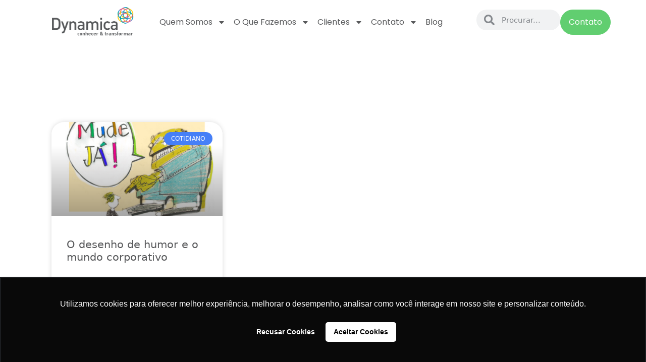

--- FILE ---
content_type: text/html; charset=UTF-8
request_url: https://dynamicaconsultoria.com.br/category/cotidiano/
body_size: 18923
content:
<!DOCTYPE html>
<html lang="pt-BR">
<head>
	<meta charset="UTF-8">
	<meta name="viewport" content="width=device-width, initial-scale=1.0, viewport-fit=cover" />		<title>Cotidiano &#8211; Dynamica</title>
<meta name='robots' content='max-image-preview:large' />
<link rel="alternate" type="application/rss+xml" title="Feed para Dynamica &raquo;" href="https://dynamicaconsultoria.com.br/feed/" />
<link rel="alternate" type="application/rss+xml" title="Feed de comentários para Dynamica &raquo;" href="https://dynamicaconsultoria.com.br/comments/feed/" />
<link rel="alternate" type="application/rss+xml" title="Feed de categoria para Dynamica &raquo; Cotidiano" href="https://dynamicaconsultoria.com.br/category/cotidiano/feed/" />
<script>
window._wpemojiSettings = {"baseUrl":"https:\/\/s.w.org\/images\/core\/emoji\/15.0.3\/72x72\/","ext":".png","svgUrl":"https:\/\/s.w.org\/images\/core\/emoji\/15.0.3\/svg\/","svgExt":".svg","source":{"concatemoji":"https:\/\/dynamicaconsultoria.com.br\/wp-includes\/js\/wp-emoji-release.min.js?ver=6.5.7"}};
/*! This file is auto-generated */
!function(i,n){var o,s,e;function c(e){try{var t={supportTests:e,timestamp:(new Date).valueOf()};sessionStorage.setItem(o,JSON.stringify(t))}catch(e){}}function p(e,t,n){e.clearRect(0,0,e.canvas.width,e.canvas.height),e.fillText(t,0,0);var t=new Uint32Array(e.getImageData(0,0,e.canvas.width,e.canvas.height).data),r=(e.clearRect(0,0,e.canvas.width,e.canvas.height),e.fillText(n,0,0),new Uint32Array(e.getImageData(0,0,e.canvas.width,e.canvas.height).data));return t.every(function(e,t){return e===r[t]})}function u(e,t,n){switch(t){case"flag":return n(e,"\ud83c\udff3\ufe0f\u200d\u26a7\ufe0f","\ud83c\udff3\ufe0f\u200b\u26a7\ufe0f")?!1:!n(e,"\ud83c\uddfa\ud83c\uddf3","\ud83c\uddfa\u200b\ud83c\uddf3")&&!n(e,"\ud83c\udff4\udb40\udc67\udb40\udc62\udb40\udc65\udb40\udc6e\udb40\udc67\udb40\udc7f","\ud83c\udff4\u200b\udb40\udc67\u200b\udb40\udc62\u200b\udb40\udc65\u200b\udb40\udc6e\u200b\udb40\udc67\u200b\udb40\udc7f");case"emoji":return!n(e,"\ud83d\udc26\u200d\u2b1b","\ud83d\udc26\u200b\u2b1b")}return!1}function f(e,t,n){var r="undefined"!=typeof WorkerGlobalScope&&self instanceof WorkerGlobalScope?new OffscreenCanvas(300,150):i.createElement("canvas"),a=r.getContext("2d",{willReadFrequently:!0}),o=(a.textBaseline="top",a.font="600 32px Arial",{});return e.forEach(function(e){o[e]=t(a,e,n)}),o}function t(e){var t=i.createElement("script");t.src=e,t.defer=!0,i.head.appendChild(t)}"undefined"!=typeof Promise&&(o="wpEmojiSettingsSupports",s=["flag","emoji"],n.supports={everything:!0,everythingExceptFlag:!0},e=new Promise(function(e){i.addEventListener("DOMContentLoaded",e,{once:!0})}),new Promise(function(t){var n=function(){try{var e=JSON.parse(sessionStorage.getItem(o));if("object"==typeof e&&"number"==typeof e.timestamp&&(new Date).valueOf()<e.timestamp+604800&&"object"==typeof e.supportTests)return e.supportTests}catch(e){}return null}();if(!n){if("undefined"!=typeof Worker&&"undefined"!=typeof OffscreenCanvas&&"undefined"!=typeof URL&&URL.createObjectURL&&"undefined"!=typeof Blob)try{var e="postMessage("+f.toString()+"("+[JSON.stringify(s),u.toString(),p.toString()].join(",")+"));",r=new Blob([e],{type:"text/javascript"}),a=new Worker(URL.createObjectURL(r),{name:"wpTestEmojiSupports"});return void(a.onmessage=function(e){c(n=e.data),a.terminate(),t(n)})}catch(e){}c(n=f(s,u,p))}t(n)}).then(function(e){for(var t in e)n.supports[t]=e[t],n.supports.everything=n.supports.everything&&n.supports[t],"flag"!==t&&(n.supports.everythingExceptFlag=n.supports.everythingExceptFlag&&n.supports[t]);n.supports.everythingExceptFlag=n.supports.everythingExceptFlag&&!n.supports.flag,n.DOMReady=!1,n.readyCallback=function(){n.DOMReady=!0}}).then(function(){return e}).then(function(){var e;n.supports.everything||(n.readyCallback(),(e=n.source||{}).concatemoji?t(e.concatemoji):e.wpemoji&&e.twemoji&&(t(e.twemoji),t(e.wpemoji)))}))}((window,document),window._wpemojiSettings);
</script>
<style id='wp-emoji-styles-inline-css'>

	img.wp-smiley, img.emoji {
		display: inline !important;
		border: none !important;
		box-shadow: none !important;
		height: 1em !important;
		width: 1em !important;
		margin: 0 0.07em !important;
		vertical-align: -0.1em !important;
		background: none !important;
		padding: 0 !important;
	}
</style>
<link rel='stylesheet' id='wp-block-library-css' href='https://dynamicaconsultoria.com.br/wp-includes/css/dist/block-library/style.min.css?ver=6.5.7' media='all' />
<style id='wp-block-library-theme-inline-css'>
.wp-block-audio figcaption{color:#555;font-size:13px;text-align:center}.is-dark-theme .wp-block-audio figcaption{color:#ffffffa6}.wp-block-audio{margin:0 0 1em}.wp-block-code{border:1px solid #ccc;border-radius:4px;font-family:Menlo,Consolas,monaco,monospace;padding:.8em 1em}.wp-block-embed figcaption{color:#555;font-size:13px;text-align:center}.is-dark-theme .wp-block-embed figcaption{color:#ffffffa6}.wp-block-embed{margin:0 0 1em}.blocks-gallery-caption{color:#555;font-size:13px;text-align:center}.is-dark-theme .blocks-gallery-caption{color:#ffffffa6}.wp-block-image figcaption{color:#555;font-size:13px;text-align:center}.is-dark-theme .wp-block-image figcaption{color:#ffffffa6}.wp-block-image{margin:0 0 1em}.wp-block-pullquote{border-bottom:4px solid;border-top:4px solid;color:currentColor;margin-bottom:1.75em}.wp-block-pullquote cite,.wp-block-pullquote footer,.wp-block-pullquote__citation{color:currentColor;font-size:.8125em;font-style:normal;text-transform:uppercase}.wp-block-quote{border-left:.25em solid;margin:0 0 1.75em;padding-left:1em}.wp-block-quote cite,.wp-block-quote footer{color:currentColor;font-size:.8125em;font-style:normal;position:relative}.wp-block-quote.has-text-align-right{border-left:none;border-right:.25em solid;padding-left:0;padding-right:1em}.wp-block-quote.has-text-align-center{border:none;padding-left:0}.wp-block-quote.is-large,.wp-block-quote.is-style-large,.wp-block-quote.is-style-plain{border:none}.wp-block-search .wp-block-search__label{font-weight:700}.wp-block-search__button{border:1px solid #ccc;padding:.375em .625em}:where(.wp-block-group.has-background){padding:1.25em 2.375em}.wp-block-separator.has-css-opacity{opacity:.4}.wp-block-separator{border:none;border-bottom:2px solid;margin-left:auto;margin-right:auto}.wp-block-separator.has-alpha-channel-opacity{opacity:1}.wp-block-separator:not(.is-style-wide):not(.is-style-dots){width:100px}.wp-block-separator.has-background:not(.is-style-dots){border-bottom:none;height:1px}.wp-block-separator.has-background:not(.is-style-wide):not(.is-style-dots){height:2px}.wp-block-table{margin:0 0 1em}.wp-block-table td,.wp-block-table th{word-break:normal}.wp-block-table figcaption{color:#555;font-size:13px;text-align:center}.is-dark-theme .wp-block-table figcaption{color:#ffffffa6}.wp-block-video figcaption{color:#555;font-size:13px;text-align:center}.is-dark-theme .wp-block-video figcaption{color:#ffffffa6}.wp-block-video{margin:0 0 1em}.wp-block-template-part.has-background{margin-bottom:0;margin-top:0;padding:1.25em 2.375em}
</style>
<style id='classic-theme-styles-inline-css'>
/*! This file is auto-generated */
.wp-block-button__link{color:#fff;background-color:#32373c;border-radius:9999px;box-shadow:none;text-decoration:none;padding:calc(.667em + 2px) calc(1.333em + 2px);font-size:1.125em}.wp-block-file__button{background:#32373c;color:#fff;text-decoration:none}
</style>
<style id='global-styles-inline-css'>
body{--wp--preset--color--black: #000000;--wp--preset--color--cyan-bluish-gray: #abb8c3;--wp--preset--color--white: #ffffff;--wp--preset--color--pale-pink: #f78da7;--wp--preset--color--vivid-red: #cf2e2e;--wp--preset--color--luminous-vivid-orange: #ff6900;--wp--preset--color--luminous-vivid-amber: #fcb900;--wp--preset--color--light-green-cyan: #7bdcb5;--wp--preset--color--vivid-green-cyan: #00d084;--wp--preset--color--pale-cyan-blue: #8ed1fc;--wp--preset--color--vivid-cyan-blue: #0693e3;--wp--preset--color--vivid-purple: #9b51e0;--wp--preset--gradient--vivid-cyan-blue-to-vivid-purple: linear-gradient(135deg,rgba(6,147,227,1) 0%,rgb(155,81,224) 100%);--wp--preset--gradient--light-green-cyan-to-vivid-green-cyan: linear-gradient(135deg,rgb(122,220,180) 0%,rgb(0,208,130) 100%);--wp--preset--gradient--luminous-vivid-amber-to-luminous-vivid-orange: linear-gradient(135deg,rgba(252,185,0,1) 0%,rgba(255,105,0,1) 100%);--wp--preset--gradient--luminous-vivid-orange-to-vivid-red: linear-gradient(135deg,rgba(255,105,0,1) 0%,rgb(207,46,46) 100%);--wp--preset--gradient--very-light-gray-to-cyan-bluish-gray: linear-gradient(135deg,rgb(238,238,238) 0%,rgb(169,184,195) 100%);--wp--preset--gradient--cool-to-warm-spectrum: linear-gradient(135deg,rgb(74,234,220) 0%,rgb(151,120,209) 20%,rgb(207,42,186) 40%,rgb(238,44,130) 60%,rgb(251,105,98) 80%,rgb(254,248,76) 100%);--wp--preset--gradient--blush-light-purple: linear-gradient(135deg,rgb(255,206,236) 0%,rgb(152,150,240) 100%);--wp--preset--gradient--blush-bordeaux: linear-gradient(135deg,rgb(254,205,165) 0%,rgb(254,45,45) 50%,rgb(107,0,62) 100%);--wp--preset--gradient--luminous-dusk: linear-gradient(135deg,rgb(255,203,112) 0%,rgb(199,81,192) 50%,rgb(65,88,208) 100%);--wp--preset--gradient--pale-ocean: linear-gradient(135deg,rgb(255,245,203) 0%,rgb(182,227,212) 50%,rgb(51,167,181) 100%);--wp--preset--gradient--electric-grass: linear-gradient(135deg,rgb(202,248,128) 0%,rgb(113,206,126) 100%);--wp--preset--gradient--midnight: linear-gradient(135deg,rgb(2,3,129) 0%,rgb(40,116,252) 100%);--wp--preset--font-size--small: 13px;--wp--preset--font-size--medium: 20px;--wp--preset--font-size--large: 36px;--wp--preset--font-size--x-large: 42px;--wp--preset--spacing--20: 0.44rem;--wp--preset--spacing--30: 0.67rem;--wp--preset--spacing--40: 1rem;--wp--preset--spacing--50: 1.5rem;--wp--preset--spacing--60: 2.25rem;--wp--preset--spacing--70: 3.38rem;--wp--preset--spacing--80: 5.06rem;--wp--preset--shadow--natural: 6px 6px 9px rgba(0, 0, 0, 0.2);--wp--preset--shadow--deep: 12px 12px 50px rgba(0, 0, 0, 0.4);--wp--preset--shadow--sharp: 6px 6px 0px rgba(0, 0, 0, 0.2);--wp--preset--shadow--outlined: 6px 6px 0px -3px rgba(255, 255, 255, 1), 6px 6px rgba(0, 0, 0, 1);--wp--preset--shadow--crisp: 6px 6px 0px rgba(0, 0, 0, 1);}:where(.is-layout-flex){gap: 0.5em;}:where(.is-layout-grid){gap: 0.5em;}body .is-layout-flex{display: flex;}body .is-layout-flex{flex-wrap: wrap;align-items: center;}body .is-layout-flex > *{margin: 0;}body .is-layout-grid{display: grid;}body .is-layout-grid > *{margin: 0;}:where(.wp-block-columns.is-layout-flex){gap: 2em;}:where(.wp-block-columns.is-layout-grid){gap: 2em;}:where(.wp-block-post-template.is-layout-flex){gap: 1.25em;}:where(.wp-block-post-template.is-layout-grid){gap: 1.25em;}.has-black-color{color: var(--wp--preset--color--black) !important;}.has-cyan-bluish-gray-color{color: var(--wp--preset--color--cyan-bluish-gray) !important;}.has-white-color{color: var(--wp--preset--color--white) !important;}.has-pale-pink-color{color: var(--wp--preset--color--pale-pink) !important;}.has-vivid-red-color{color: var(--wp--preset--color--vivid-red) !important;}.has-luminous-vivid-orange-color{color: var(--wp--preset--color--luminous-vivid-orange) !important;}.has-luminous-vivid-amber-color{color: var(--wp--preset--color--luminous-vivid-amber) !important;}.has-light-green-cyan-color{color: var(--wp--preset--color--light-green-cyan) !important;}.has-vivid-green-cyan-color{color: var(--wp--preset--color--vivid-green-cyan) !important;}.has-pale-cyan-blue-color{color: var(--wp--preset--color--pale-cyan-blue) !important;}.has-vivid-cyan-blue-color{color: var(--wp--preset--color--vivid-cyan-blue) !important;}.has-vivid-purple-color{color: var(--wp--preset--color--vivid-purple) !important;}.has-black-background-color{background-color: var(--wp--preset--color--black) !important;}.has-cyan-bluish-gray-background-color{background-color: var(--wp--preset--color--cyan-bluish-gray) !important;}.has-white-background-color{background-color: var(--wp--preset--color--white) !important;}.has-pale-pink-background-color{background-color: var(--wp--preset--color--pale-pink) !important;}.has-vivid-red-background-color{background-color: var(--wp--preset--color--vivid-red) !important;}.has-luminous-vivid-orange-background-color{background-color: var(--wp--preset--color--luminous-vivid-orange) !important;}.has-luminous-vivid-amber-background-color{background-color: var(--wp--preset--color--luminous-vivid-amber) !important;}.has-light-green-cyan-background-color{background-color: var(--wp--preset--color--light-green-cyan) !important;}.has-vivid-green-cyan-background-color{background-color: var(--wp--preset--color--vivid-green-cyan) !important;}.has-pale-cyan-blue-background-color{background-color: var(--wp--preset--color--pale-cyan-blue) !important;}.has-vivid-cyan-blue-background-color{background-color: var(--wp--preset--color--vivid-cyan-blue) !important;}.has-vivid-purple-background-color{background-color: var(--wp--preset--color--vivid-purple) !important;}.has-black-border-color{border-color: var(--wp--preset--color--black) !important;}.has-cyan-bluish-gray-border-color{border-color: var(--wp--preset--color--cyan-bluish-gray) !important;}.has-white-border-color{border-color: var(--wp--preset--color--white) !important;}.has-pale-pink-border-color{border-color: var(--wp--preset--color--pale-pink) !important;}.has-vivid-red-border-color{border-color: var(--wp--preset--color--vivid-red) !important;}.has-luminous-vivid-orange-border-color{border-color: var(--wp--preset--color--luminous-vivid-orange) !important;}.has-luminous-vivid-amber-border-color{border-color: var(--wp--preset--color--luminous-vivid-amber) !important;}.has-light-green-cyan-border-color{border-color: var(--wp--preset--color--light-green-cyan) !important;}.has-vivid-green-cyan-border-color{border-color: var(--wp--preset--color--vivid-green-cyan) !important;}.has-pale-cyan-blue-border-color{border-color: var(--wp--preset--color--pale-cyan-blue) !important;}.has-vivid-cyan-blue-border-color{border-color: var(--wp--preset--color--vivid-cyan-blue) !important;}.has-vivid-purple-border-color{border-color: var(--wp--preset--color--vivid-purple) !important;}.has-vivid-cyan-blue-to-vivid-purple-gradient-background{background: var(--wp--preset--gradient--vivid-cyan-blue-to-vivid-purple) !important;}.has-light-green-cyan-to-vivid-green-cyan-gradient-background{background: var(--wp--preset--gradient--light-green-cyan-to-vivid-green-cyan) !important;}.has-luminous-vivid-amber-to-luminous-vivid-orange-gradient-background{background: var(--wp--preset--gradient--luminous-vivid-amber-to-luminous-vivid-orange) !important;}.has-luminous-vivid-orange-to-vivid-red-gradient-background{background: var(--wp--preset--gradient--luminous-vivid-orange-to-vivid-red) !important;}.has-very-light-gray-to-cyan-bluish-gray-gradient-background{background: var(--wp--preset--gradient--very-light-gray-to-cyan-bluish-gray) !important;}.has-cool-to-warm-spectrum-gradient-background{background: var(--wp--preset--gradient--cool-to-warm-spectrum) !important;}.has-blush-light-purple-gradient-background{background: var(--wp--preset--gradient--blush-light-purple) !important;}.has-blush-bordeaux-gradient-background{background: var(--wp--preset--gradient--blush-bordeaux) !important;}.has-luminous-dusk-gradient-background{background: var(--wp--preset--gradient--luminous-dusk) !important;}.has-pale-ocean-gradient-background{background: var(--wp--preset--gradient--pale-ocean) !important;}.has-electric-grass-gradient-background{background: var(--wp--preset--gradient--electric-grass) !important;}.has-midnight-gradient-background{background: var(--wp--preset--gradient--midnight) !important;}.has-small-font-size{font-size: var(--wp--preset--font-size--small) !important;}.has-medium-font-size{font-size: var(--wp--preset--font-size--medium) !important;}.has-large-font-size{font-size: var(--wp--preset--font-size--large) !important;}.has-x-large-font-size{font-size: var(--wp--preset--font-size--x-large) !important;}
.wp-block-navigation a:where(:not(.wp-element-button)){color: inherit;}
:where(.wp-block-post-template.is-layout-flex){gap: 1.25em;}:where(.wp-block-post-template.is-layout-grid){gap: 1.25em;}
:where(.wp-block-columns.is-layout-flex){gap: 2em;}:where(.wp-block-columns.is-layout-grid){gap: 2em;}
.wp-block-pullquote{font-size: 1.5em;line-height: 1.6;}
</style>
<link rel='stylesheet' id='style-css' href='https://dynamicaconsultoria.com.br/wp-content/themes/dynamica/style.css?ver=3.5.6' media='all' />
<link rel='stylesheet' id='main-css' href='https://dynamicaconsultoria.com.br/wp-content/themes/dynamica/build/main.css?ver=3.5.6' media='all' />
<link rel='stylesheet' id='elementor-frontend-css' href='https://dynamicaconsultoria.com.br/wp-content/plugins/elementor/assets/css/frontend-lite.min.css?ver=3.22.3' media='all' />
<style id='elementor-frontend-inline-css'>
.elementor-kit-10441{--e-global-color-primary:#58595B;--e-global-color-secondary:#10607D;--e-global-color-text:#58595B;--e-global-color-accent:#61CE70;--e-global-color-cd1b39b:#FFFFFF;--e-global-typography-primary-font-family:"Roboto";--e-global-typography-primary-font-weight:600;--e-global-typography-secondary-font-family:"Roboto Slab";--e-global-typography-secondary-font-weight:400;--e-global-typography-text-font-family:"Roboto";--e-global-typography-text-font-weight:400;--e-global-typography-accent-font-family:"Roboto";--e-global-typography-accent-font-weight:500;--e-global-typography-3d7407b-font-family:"Poppins";--e-global-typography-3d7407b-font-size:26px;--e-global-typography-3d7407b-font-weight:400;}.elementor-section.elementor-section-boxed > .elementor-container{max-width:1140px;}.e-con{--container-max-width:1140px;}.elementor-widget:not(:last-child){margin-block-end:20px;}.elementor-element{--widgets-spacing:20px 20px;}{}h1.entry-title{display:var(--page-title-display);}.elementor-kit-10441 e-page-transition{background-color:#FFBC7D;}@media(max-width:1024px){.elementor-section.elementor-section-boxed > .elementor-container{max-width:1024px;}.e-con{--container-max-width:1024px;}}@media(max-width:767px){.elementor-section.elementor-section-boxed > .elementor-container{max-width:767px;}.e-con{--container-max-width:767px;}}
.elementor-10458 .elementor-element.elementor-element-e12f29b{--display:flex;--flex-direction:row;--container-widget-width:calc( ( 1 - var( --container-widget-flex-grow ) ) * 100% );--container-widget-height:100%;--container-widget-flex-grow:1;--container-widget-align-self:stretch;--flex-wrap-mobile:wrap;--align-items:center;--gap:2px 2px;--background-transition:0.3s;}.elementor-10458 .elementor-element.elementor-element-296179b{--display:flex;--background-transition:0.3s;--margin-top:0px;--margin-bottom:0px;--margin-left:0px;--margin-right:0px;--padding-top:0px;--padding-bottom:0px;--padding-left:0px;--padding-right:0px;}.elementor-10458 .elementor-element.elementor-element-513127ab{width:100%;max-width:100%;}.elementor-10458 .elementor-element.elementor-element-513127ab.elementor-element{--flex-grow:1;--flex-shrink:0;}.elementor-10458 .elementor-element.elementor-element-513127ab img{width:75%;}.elementor-10458 .elementor-element.elementor-element-9fa664d{--display:flex;--background-transition:0.3s;--margin-top:0px;--margin-bottom:0px;--margin-left:0px;--margin-right:0px;}.elementor-10458 .elementor-element.elementor-element-786c07d5{width:var( --container-widget-width, 99.814% );max-width:99.814%;--container-widget-width:99.814%;--container-widget-flex-grow:0;--e-nav-menu-horizontal-menu-item-margin:calc( 0px / 2 );}.elementor-10458 .elementor-element.elementor-element-786c07d5 > .elementor-widget-container{margin:0px 0px 0px 0px;padding:0px 0px 0px 0px;}.elementor-10458 .elementor-element.elementor-element-786c07d5.elementor-element{--flex-grow:0;--flex-shrink:0;}.elementor-10458 .elementor-element.elementor-element-786c07d5 .elementor-menu-toggle{margin-left:auto;background-color:#02010100;}.elementor-10458 .elementor-element.elementor-element-786c07d5 .elementor-nav-menu .elementor-item{font-family:"Poppins", Sans-serif;font-size:16px;font-weight:400;text-transform:capitalize;font-style:normal;text-decoration:none;line-height:1em;letter-spacing:0px;word-spacing:0em;}.elementor-10458 .elementor-element.elementor-element-786c07d5 .elementor-nav-menu--main .elementor-item{color:var( --e-global-color-primary );fill:var( --e-global-color-primary );padding-left:8px;padding-right:8px;padding-top:16px;padding-bottom:16px;}.elementor-10458 .elementor-element.elementor-element-786c07d5 .elementor-nav-menu--main .elementor-item:hover,
					.elementor-10458 .elementor-element.elementor-element-786c07d5 .elementor-nav-menu--main .elementor-item.elementor-item-active,
					.elementor-10458 .elementor-element.elementor-element-786c07d5 .elementor-nav-menu--main .elementor-item.highlighted,
					.elementor-10458 .elementor-element.elementor-element-786c07d5 .elementor-nav-menu--main .elementor-item:focus{color:#fff;}.elementor-10458 .elementor-element.elementor-element-786c07d5 .elementor-nav-menu--main:not(.e--pointer-framed) .elementor-item:before,
					.elementor-10458 .elementor-element.elementor-element-786c07d5 .elementor-nav-menu--main:not(.e--pointer-framed) .elementor-item:after{background-color:var( --e-global-color-primary );}.elementor-10458 .elementor-element.elementor-element-786c07d5 .e--pointer-framed .elementor-item:before,
					.elementor-10458 .elementor-element.elementor-element-786c07d5 .e--pointer-framed .elementor-item:after{border-color:var( --e-global-color-primary );}.elementor-10458 .elementor-element.elementor-element-786c07d5 .elementor-nav-menu--main .elementor-item.elementor-item-active{color:var( --e-global-color-cd1b39b );}.elementor-10458 .elementor-element.elementor-element-786c07d5 .elementor-nav-menu--main:not(.e--pointer-framed) .elementor-item.elementor-item-active:before,
					.elementor-10458 .elementor-element.elementor-element-786c07d5 .elementor-nav-menu--main:not(.e--pointer-framed) .elementor-item.elementor-item-active:after{background-color:var( --e-global-color-secondary );}.elementor-10458 .elementor-element.elementor-element-786c07d5 .e--pointer-framed .elementor-item.elementor-item-active:before,
					.elementor-10458 .elementor-element.elementor-element-786c07d5 .e--pointer-framed .elementor-item.elementor-item-active:after{border-color:var( --e-global-color-secondary );}.elementor-10458 .elementor-element.elementor-element-786c07d5 .elementor-nav-menu--main:not(.elementor-nav-menu--layout-horizontal) .elementor-nav-menu > li:not(:last-child){margin-bottom:0px;}.elementor-10458 .elementor-element.elementor-element-786c07d5 .elementor-nav-menu--dropdown a, .elementor-10458 .elementor-element.elementor-element-786c07d5 .elementor-menu-toggle{color:var( --e-global-color-cd1b39b );}.elementor-10458 .elementor-element.elementor-element-786c07d5 .elementor-nav-menu--dropdown{background-color:var( --e-global-color-primary );}.elementor-10458 .elementor-element.elementor-element-786c07d5 .elementor-nav-menu--dropdown a:hover,
					.elementor-10458 .elementor-element.elementor-element-786c07d5 .elementor-nav-menu--dropdown a.elementor-item-active,
					.elementor-10458 .elementor-element.elementor-element-786c07d5 .elementor-nav-menu--dropdown a.highlighted,
					.elementor-10458 .elementor-element.elementor-element-786c07d5 .elementor-menu-toggle:hover{color:var( --e-global-color-cd1b39b );}.elementor-10458 .elementor-element.elementor-element-786c07d5 .elementor-nav-menu--dropdown a:hover,
					.elementor-10458 .elementor-element.elementor-element-786c07d5 .elementor-nav-menu--dropdown a.elementor-item-active,
					.elementor-10458 .elementor-element.elementor-element-786c07d5 .elementor-nav-menu--dropdown a.highlighted{background-color:var( --e-global-color-accent );}.elementor-10458 .elementor-element.elementor-element-786c07d5 .elementor-nav-menu--dropdown a.elementor-item-active{color:var( --e-global-color-primary );background-color:#F9FAFD;}.elementor-10458 .elementor-element.elementor-element-786c07d5 .elementor-nav-menu--dropdown .elementor-item, .elementor-10458 .elementor-element.elementor-element-786c07d5 .elementor-nav-menu--dropdown  .elementor-sub-item{font-family:"Poppins", Sans-serif;font-size:16px;font-weight:400;text-transform:capitalize;font-style:normal;text-decoration:none;letter-spacing:0px;word-spacing:0em;}.elementor-10458 .elementor-element.elementor-element-786c07d5 div.elementor-menu-toggle{color:var( --e-global-color-primary );}.elementor-10458 .elementor-element.elementor-element-786c07d5 div.elementor-menu-toggle svg{fill:var( --e-global-color-primary );}.elementor-10458 .elementor-element.elementor-element-7990ade{--display:flex;--flex-direction:row-reverse;--container-widget-width:calc( ( 1 - var( --container-widget-flex-grow ) ) * 100% );--container-widget-height:100%;--container-widget-flex-grow:1;--container-widget-align-self:stretch;--flex-wrap-mobile:wrap-reverse;--justify-content:center;--align-items:center;--gap:5px 5px;--background-transition:0.3s;--margin-top:0px;--margin-bottom:0px;--margin-left:0px;--margin-right:0px;--padding-top:0px;--padding-bottom:0px;--padding-left:0px;--padding-right:0px;}.elementor-10458 .elementor-element.elementor-element-4b0f2132.elementor-element{--flex-grow:0;--flex-shrink:0;}.elementor-10458 .elementor-element.elementor-element-4b0f2132 .elementor-button{font-family:"Poppins", Sans-serif;font-size:16px;font-weight:400;text-transform:capitalize;font-style:normal;text-decoration:none;line-height:1em;letter-spacing:0px;word-spacing:0em;fill:#FFFFFF;color:#FFFFFF;background-color:var( --e-global-color-accent );border-style:solid;border-width:1px 1px 1px 1px;border-color:var( --e-global-color-accent );border-radius:100px 100px 100px 100px;padding:16px 16px 16px 16px;}.elementor-10458 .elementor-element.elementor-element-4b0f2132 .elementor-button:hover, .elementor-10458 .elementor-element.elementor-element-4b0f2132 .elementor-button:focus{color:var( --e-global-color-accent );background-color:#02010100;}.elementor-10458 .elementor-element.elementor-element-4b0f2132 .elementor-button:hover svg, .elementor-10458 .elementor-element.elementor-element-4b0f2132 .elementor-button:focus svg{fill:var( --e-global-color-accent );}.elementor-10458 .elementor-element.elementor-element-cb4ecc6{width:var( --container-widget-width, 60.6% );max-width:60.6%;--container-widget-width:60.6%;--container-widget-flex-grow:0;}.elementor-10458 .elementor-element.elementor-element-cb4ecc6.elementor-element{--flex-grow:0;--flex-shrink:0;}.elementor-10458 .elementor-element.elementor-element-cb4ecc6 .elementor-search-form__container{min-height:41px;}.elementor-10458 .elementor-element.elementor-element-cb4ecc6 .elementor-search-form__submit{min-width:41px;}body:not(.rtl) .elementor-10458 .elementor-element.elementor-element-cb4ecc6 .elementor-search-form__icon{padding-left:calc(41px / 3);}body.rtl .elementor-10458 .elementor-element.elementor-element-cb4ecc6 .elementor-search-form__icon{padding-right:calc(41px / 3);}.elementor-10458 .elementor-element.elementor-element-cb4ecc6 .elementor-search-form__input, .elementor-10458 .elementor-element.elementor-element-cb4ecc6.elementor-search-form--button-type-text .elementor-search-form__submit{padding-left:calc(41px / 3);padding-right:calc(41px / 3);}.elementor-10458 .elementor-element.elementor-element-cb4ecc6 .elementor-search-form__icon{--e-search-form-icon-size-minimal:21px;}.elementor-10458 .elementor-element.elementor-element-cb4ecc6:not(.elementor-search-form--skin-full_screen) .elementor-search-form__container{border-width:1px 1px 1px 1px;border-radius:35px;}.elementor-10458 .elementor-element.elementor-element-cb4ecc6.elementor-search-form--skin-full_screen input[type="search"].elementor-search-form__input{border-width:1px 1px 1px 1px;border-radius:35px;}@media(min-width:768px){.elementor-10458 .elementor-element.elementor-element-296179b{--width:20%;}.elementor-10458 .elementor-element.elementor-element-9fa664d{--width:56%;}.elementor-10458 .elementor-element.elementor-element-7990ade{--width:24%;}}@media(max-width:1024px){.elementor-10458 .elementor-element.elementor-element-786c07d5 .elementor-nav-menu .elementor-item{font-size:14px;}.elementor-10458 .elementor-element.elementor-element-786c07d5 .elementor-nav-menu--dropdown .elementor-item, .elementor-10458 .elementor-element.elementor-element-786c07d5 .elementor-nav-menu--dropdown  .elementor-sub-item{font-size:14px;}.elementor-10458 .elementor-element.elementor-element-4b0f2132 .elementor-button{font-size:14px;padding:14px 35px 14px 35px;}}@media(max-width:767px){.elementor-10458 .elementor-element.elementor-element-786c07d5 .elementor-nav-menu--dropdown a{padding-top:14px;padding-bottom:14px;}.elementor-10458 .elementor-element.elementor-element-786c07d5 .elementor-nav-menu--main > .elementor-nav-menu > li > .elementor-nav-menu--dropdown, .elementor-10458 .elementor-element.elementor-element-786c07d5 .elementor-nav-menu__container.elementor-nav-menu--dropdown{margin-top:15px !important;}.elementor-10458 .elementor-element.elementor-element-786c07d5{--nav-menu-icon-size:20px;}.elementor-10458 .elementor-element.elementor-element-4b0f2132 .elementor-button{padding:12px 25px 12px 25px;}}
.elementor-10453 .elementor-element.elementor-element-7536840c{--display:flex;--flex-direction:row;--container-widget-width:initial;--container-widget-height:100%;--container-widget-flex-grow:1;--container-widget-align-self:stretch;--flex-wrap-mobile:wrap;--justify-content:center;--background-transition:0.3s;}.elementor-10453 .elementor-element.elementor-element-7536840c:not(.elementor-motion-effects-element-type-background), .elementor-10453 .elementor-element.elementor-element-7536840c > .elementor-motion-effects-container > .elementor-motion-effects-layer{background-color:var( --e-global-color-primary );}.elementor-10453 .elementor-element.elementor-element-7536840c, .elementor-10453 .elementor-element.elementor-element-7536840c::before{--border-transition:0.3s;}.elementor-10453 .elementor-element.elementor-element-53968b32{--display:flex;--flex-direction:row;--container-widget-width:initial;--container-widget-height:100%;--container-widget-flex-grow:1;--container-widget-align-self:stretch;--flex-wrap-mobile:wrap;--background-transition:0.3s;}.elementor-10453 .elementor-element.elementor-element-224b088b{--display:flex;--background-transition:0.3s;}.elementor-10453 .elementor-element.elementor-element-7cb06cc{width:var( --container-widget-width, 67.882% );max-width:67.882%;--container-widget-width:67.882%;--container-widget-flex-grow:0;text-align:left;}.elementor-10453 .elementor-element.elementor-element-7cb06cc.elementor-element{--flex-grow:0;--flex-shrink:0;}.elementor-10453 .elementor-element.elementor-element-7cb06cc img{width:100%;}.elementor-10453 .elementor-element.elementor-element-1e602cf6{color:var( --e-global-color-cd1b39b );}.elementor-10453 .elementor-element.elementor-element-6aaa8782 .elementor-heading-title{color:var( --e-global-color-cd1b39b );}.elementor-10453 .elementor-element.elementor-element-1d7d88c1{--display:flex;--flex-direction:row;--container-widget-width:initial;--container-widget-height:100%;--container-widget-flex-grow:1;--container-widget-align-self:stretch;--flex-wrap-mobile:wrap;--justify-content:space-between;--background-transition:0.3s;--margin-top:0px;--margin-bottom:0px;--margin-left:0px;--margin-right:0px;--padding-top:0px;--padding-bottom:0px;--padding-left:0px;--padding-right:0px;}.elementor-10453 .elementor-element.elementor-element-1d7d88c1, .elementor-10453 .elementor-element.elementor-element-1d7d88c1::before{--border-transition:0.3s;}.elementor-10453 .elementor-element.elementor-element-19123560 .elementor-repeater-item-13db278.elementor-social-icon{background-color:#FFFFFF00;}.elementor-10453 .elementor-element.elementor-element-19123560 .elementor-repeater-item-13db278.elementor-social-icon i{color:var( --e-global-color-cd1b39b );}.elementor-10453 .elementor-element.elementor-element-19123560 .elementor-repeater-item-13db278.elementor-social-icon svg{fill:var( --e-global-color-cd1b39b );}.elementor-10453 .elementor-element.elementor-element-19123560 .elementor-repeater-item-0688141.elementor-social-icon{background-color:#02010100;}.elementor-10453 .elementor-element.elementor-element-19123560 .elementor-repeater-item-1c2a0fd.elementor-social-icon{background-color:#02010100;}.elementor-10453 .elementor-element.elementor-element-19123560 .elementor-repeater-item-c0b9f9f.elementor-social-icon{background-color:#02010100;}.elementor-10453 .elementor-element.elementor-element-19123560{--grid-template-columns:repeat(0, auto);--grid-column-gap:5px;--grid-row-gap:0px;}.elementor-10453 .elementor-element.elementor-element-19123560 .elementor-widget-container{text-align:center;}.elementor-10453 .elementor-element.elementor-element-19123560 > .elementor-widget-container{margin:0px 0px 0px 0px;padding:0px 0px 0px 0px;}.elementor-10453 .elementor-element.elementor-element-1c3d6124{--display:flex;--background-transition:0.3s;}.elementor-10453 .elementor-element.elementor-element-8d4a33d .elementor-heading-title{color:var( --e-global-color-cd1b39b );}.elementor-10453 .elementor-element.elementor-element-4505999c.elementor-element{--flex-grow:0;--flex-shrink:1;}.elementor-10453 .elementor-element.elementor-element-4505999c .elementor-menu-toggle{margin-right:auto;}.elementor-10453 .elementor-element.elementor-element-4505999c .elementor-nav-menu--main .elementor-item{color:var( --e-global-color-cd1b39b );fill:var( --e-global-color-cd1b39b );padding-top:8px;padding-bottom:8px;}.elementor-10453 .elementor-element.elementor-element-3af37221{--display:flex;--background-transition:0.3s;}.elementor-10453 .elementor-element.elementor-element-29107628{text-align:center;}.elementor-10453 .elementor-element.elementor-element-29107628 .elementor-heading-title{color:var( --e-global-color-cd1b39b );}.elementor-10453 .elementor-element.elementor-element-7f241b4f{--display:flex;--background-transition:0.3s;}.elementor-10453 .elementor-element.elementor-element-68ce04c5{--display:flex;--flex-direction:column;--container-widget-width:100%;--container-widget-height:initial;--container-widget-flex-grow:0;--container-widget-align-self:initial;--flex-wrap-mobile:wrap;--background-transition:0.3s;}.elementor-10453 .elementor-element.elementor-element-68ce04c5:not(.elementor-motion-effects-element-type-background), .elementor-10453 .elementor-element.elementor-element-68ce04c5 > .elementor-motion-effects-container > .elementor-motion-effects-layer{background-color:var( --e-global-color-primary );}.elementor-10453 .elementor-element.elementor-element-68ce04c5, .elementor-10453 .elementor-element.elementor-element-68ce04c5::before{--border-transition:0.3s;}.elementor-10453 .elementor-element.elementor-element-6c05c734{--display:flex;--background-transition:0.3s;--margin-top:0px;--margin-bottom:0px;--margin-left:0px;--margin-right:0px;--padding-top:0px;--padding-bottom:0px;--padding-left:0px;--padding-right:0px;}.elementor-10453 .elementor-element.elementor-element-6b702e7d > .elementor-widget-container{margin:0px 0px 0px 0px;padding:0px 0px 0px 0px;}.elementor-10453 .elementor-element.elementor-element-6b702e7d{text-align:center;}.elementor-10453 .elementor-element.elementor-element-6b702e7d .elementor-heading-title{color:var( --e-global-color-cd1b39b );}
.elementor-10443 .elementor-element.elementor-element-878ab22{--display:flex;--flex-direction:column;--container-widget-width:calc( ( 1 - var( --container-widget-flex-grow ) ) * 100% );--container-widget-height:initial;--container-widget-flex-grow:0;--container-widget-align-self:initial;--flex-wrap-mobile:wrap;--align-items:stretch;--gap:30px 30px;--background-transition:0.3s;--margin-top:12%;--margin-bottom:0%;--margin-left:0%;--margin-right:0%;--padding-top:0%;--padding-bottom:0%;--padding-left:8%;--padding-right:8%;}.elementor-10443 .elementor-element.elementor-element-1bffd731{--item-display:flex;--read-more-alignment:1;--grid-row-gap:35px;--grid-column-gap:30px;--load-more—spacing:50px;}.elementor-10443 .elementor-element.elementor-element-1bffd731 .elementor-posts-container .elementor-post__thumbnail{padding-bottom:calc( 0.55 * 100% );}.elementor-10443 .elementor-element.elementor-element-1bffd731:after{content:"0.55";}.elementor-10443 .elementor-element.elementor-element-1bffd731 .elementor-post__thumbnail__link{width:100%;}.elementor-10443 .elementor-element.elementor-element-1bffd731 .elementor-post__meta-data span + span:before{content:"•";}.elementor-10443 .elementor-element.elementor-element-1bffd731 .elementor-post__card{border-width:0px;border-radius:25px;}.elementor-10443 .elementor-element.elementor-element-1bffd731 .elementor-post__text{margin-top:20px;}.elementor-10443 .elementor-element.elementor-element-1bffd731 .elementor-post__badge{right:0;}.elementor-10443 .elementor-element.elementor-element-1bffd731 .elementor-post__card .elementor-post__badge{background-color:#467FF7;margin:20px;}.elementor-10443 .elementor-element.elementor-element-1bffd731 .elementor-post__title, .elementor-10443 .elementor-element.elementor-element-1bffd731 .elementor-post__title a{color:var( --e-global-color-primary );}.elementor-10443 .elementor-element.elementor-element-1bffd731 .elementor-post__read-more{color:var( --e-global-color-accent );}.elementor-10443 .elementor-element.elementor-element-1bffd731 .elementor-button{font-family:"Poppins", Sans-serif;font-size:16px;font-weight:400;text-transform:capitalize;font-style:normal;text-decoration:none;line-height:1em;letter-spacing:0px;word-spacing:0em;fill:#FFFFFF;color:#FFFFFF;background-color:#467FF7;border-style:solid;border-width:1px 1px 1px 1px;border-color:#467FF7;border-radius:50px 50px 50px 50px;}.elementor-10443 .elementor-element.elementor-element-1bffd731 .elementor-button:hover, .elementor-10443 .elementor-element.elementor-element-1bffd731 .elementor-button:focus{color:#467FF7;background-color:#02010100;border-color:#467FF7;}.elementor-10443 .elementor-element.elementor-element-1bffd731 .elementor-button:hover svg, .elementor-10443 .elementor-element.elementor-element-1bffd731 .elementor-button:focus svg{fill:#467FF7;}.elementor-10443 .elementor-element.elementor-element-1bffd731 .e-load-more-message{font-family:"Poppins", Sans-serif;font-size:36px;font-weight:600;text-transform:capitalize;font-style:normal;text-decoration:none;line-height:1.1em;letter-spacing:0px;word-spacing:0em;}.elementor-10443 .elementor-element.elementor-element-1bffd731 .elementor-posts-nothing-found{color:#324A6D;}.elementor-10443 .elementor-element.elementor-element-13aee0e{--display:flex;--flex-direction:column;--container-widget-width:100%;--container-widget-height:initial;--container-widget-flex-grow:0;--container-widget-align-self:initial;--flex-wrap-mobile:wrap;--background-transition:0.3s;}.elementor-10443 .elementor-element.elementor-element-762f593{--spacer-size:50px;}body.elementor-page-10443:not(.elementor-motion-effects-element-type-background), body.elementor-page-10443 > .elementor-motion-effects-container > .elementor-motion-effects-layer{background-color:#FFFFFF;}@media(min-width:768px){.elementor-10443 .elementor-element.elementor-element-878ab22{--content-width:1520px;}}@media(max-width:1024px){.elementor-10443 .elementor-element.elementor-element-878ab22{--padding-top:0%;--padding-bottom:0%;--padding-left:5%;--padding-right:5%;}.elementor-10443 .elementor-element.elementor-element-1bffd731 .elementor-button{font-size:14px;}.elementor-10443 .elementor-element.elementor-element-1bffd731 .e-load-more-message{font-size:25px;}}@media(max-width:767px){.elementor-10443 .elementor-element.elementor-element-1bffd731 .elementor-posts-container .elementor-post__thumbnail{padding-bottom:calc( 0.5 * 100% );}.elementor-10443 .elementor-element.elementor-element-1bffd731:after{content:"0.5";}.elementor-10443 .elementor-element.elementor-element-1bffd731 .elementor-post__thumbnail__link{width:100%;}.elementor-10443 .elementor-element.elementor-element-1bffd731 .e-load-more-message{font-size:20px;}}
</style>
<link rel='stylesheet' id='swiper-css' href='https://dynamicaconsultoria.com.br/wp-content/plugins/elementor/assets/lib/swiper/v8/css/swiper.min.css?ver=8.4.5' media='all' />
<link rel='stylesheet' id='elementor-pro-css' href='https://dynamicaconsultoria.com.br/wp-content/plugins/elementor-pro/assets/css/frontend-lite.min.css?ver=3.21.3' media='all' />
<link rel='stylesheet' id='font-awesome-5-all-css' href='https://dynamicaconsultoria.com.br/wp-content/plugins/elementor/assets/lib/font-awesome/css/all.min.css?ver=3.22.3' media='all' />
<link rel='stylesheet' id='font-awesome-4-shim-css' href='https://dynamicaconsultoria.com.br/wp-content/plugins/elementor/assets/lib/font-awesome/css/v4-shims.min.css?ver=3.22.3' media='all' />
<link rel='stylesheet' id='google-fonts-1-css' href='https://fonts.googleapis.com/css?family=Roboto%3A100%2C100italic%2C200%2C200italic%2C300%2C300italic%2C400%2C400italic%2C500%2C500italic%2C600%2C600italic%2C700%2C700italic%2C800%2C800italic%2C900%2C900italic%7CRoboto+Slab%3A100%2C100italic%2C200%2C200italic%2C300%2C300italic%2C400%2C400italic%2C500%2C500italic%2C600%2C600italic%2C700%2C700italic%2C800%2C800italic%2C900%2C900italic%7CPoppins%3A100%2C100italic%2C200%2C200italic%2C300%2C300italic%2C400%2C400italic%2C500%2C500italic%2C600%2C600italic%2C700%2C700italic%2C800%2C800italic%2C900%2C900italic&#038;display=auto&#038;ver=6.5.7' media='all' />
<link rel="preconnect" href="https://fonts.gstatic.com/" crossorigin><script src="https://dynamicaconsultoria.com.br/wp-content/plugins/elementor/assets/lib/font-awesome/js/v4-shims.min.js?ver=3.22.3" id="font-awesome-4-shim-js"></script>
<link rel="https://api.w.org/" href="https://dynamicaconsultoria.com.br/wp-json/" /><link rel="alternate" type="application/json" href="https://dynamicaconsultoria.com.br/wp-json/wp/v2/categories/306" /><link rel="EditURI" type="application/rsd+xml" title="RSD" href="https://dynamicaconsultoria.com.br/xmlrpc.php?rsd" />
<meta author="Miguel Oduber">
<script src="https://d335luupugsy2.cloudfront.net/js/loader-scripts/c47e1f18-0c10-4544-b7d8-862cd084d045-loader.js"></script>
<script>console.log("Google Analytics ID is empty or not set");</script>
<script>console.log("Google Ads ID is empty or not set");</script>
<script>console.log("Facebook Pixel IDs are empty or not set");</script>
<script>console.log("Google Tag Manager ID is empty or not set");</script>
<meta name="generator" content="Elementor 3.22.3; features: e_optimized_assets_loading, e_optimized_css_loading, e_font_icon_svg, additional_custom_breakpoints, e_optimized_control_loading, e_lazyload, e_element_cache; settings: css_print_method-internal, google_font-enabled, font_display-auto">
<style>.recentcomments a{display:inline !important;padding:0 !important;margin:0 !important;}</style>			<style>
				.e-con.e-parent:nth-of-type(n+4):not(.e-lazyloaded):not(.e-no-lazyload),
				.e-con.e-parent:nth-of-type(n+4):not(.e-lazyloaded):not(.e-no-lazyload) * {
					background-image: none !important;
				}
				@media screen and (max-height: 1024px) {
					.e-con.e-parent:nth-of-type(n+3):not(.e-lazyloaded):not(.e-no-lazyload),
					.e-con.e-parent:nth-of-type(n+3):not(.e-lazyloaded):not(.e-no-lazyload) * {
						background-image: none !important;
					}
				}
				@media screen and (max-height: 640px) {
					.e-con.e-parent:nth-of-type(n+2):not(.e-lazyloaded):not(.e-no-lazyload),
					.e-con.e-parent:nth-of-type(n+2):not(.e-lazyloaded):not(.e-no-lazyload) * {
						background-image: none !important;
					}
				}
			</style>
			<meta name="generator" content="Powered by WPBakery Page Builder - drag and drop page builder for WordPress."/>
<link rel="icon" href="https://dynamicaconsultoria.com.br/wp-content/uploads/2020/07/cropped-favico-32x32.png" sizes="32x32" />
<link rel="icon" href="https://dynamicaconsultoria.com.br/wp-content/uploads/2020/07/cropped-favico-192x192.png" sizes="192x192" />
<link rel="apple-touch-icon" href="https://dynamicaconsultoria.com.br/wp-content/uploads/2020/07/cropped-favico-180x180.png" />
<meta name="msapplication-TileImage" content="https://dynamicaconsultoria.com.br/wp-content/uploads/2020/07/cropped-favico-270x270.png" />
<noscript><style> .wpb_animate_when_almost_visible { opacity: 1; }</style></noscript></head>
<body class="archive category category-cotidiano category-306 wpb-js-composer js-comp-ver-6.6.0 vc_responsive elementor-default elementor-template-full-width elementor-kit-10441 elementor-page-10443">
		<header data-elementor-type="header" data-elementor-id="10458" class="elementor elementor-10458 elementor-location-header" data-elementor-post-type="elementor_library">
			<div class="elementor-element elementor-element-e12f29b e-flex e-con-boxed e-con e-parent" data-id="e12f29b" data-element_type="container">
					<div class="e-con-inner">
		<div class="elementor-element elementor-element-296179b e-con-full e-flex e-con e-child" data-id="296179b" data-element_type="container">
				<div class="elementor-element elementor-element-513127ab elementor-widget__width-inherit elementor-widget elementor-widget-image" data-id="513127ab" data-element_type="widget" data-widget_type="image.default">
				<div class="elementor-widget-container">
			<style>/*! elementor - v3.22.0 - 26-06-2024 */
.elementor-widget-image{text-align:center}.elementor-widget-image a{display:inline-block}.elementor-widget-image a img[src$=".svg"]{width:48px}.elementor-widget-image img{vertical-align:middle;display:inline-block}</style>											<a href="https://dynamicaconsultoria.com.br/">
							<img fetchpriority="high" width="418" height="165" src="https://dynamicaconsultoria.com.br/wp-content/uploads/2020/07/logo-dynamica-2.png" class="attachment-full size-full wp-image-5440" alt="" srcset="https://dynamicaconsultoria.com.br/wp-content/uploads/2020/07/logo-dynamica-2.png 418w, https://dynamicaconsultoria.com.br/wp-content/uploads/2020/07/logo-dynamica-2-300x118.png 300w" sizes="(max-width: 418px) 100vw, 418px" />								</a>
													</div>
				</div>
				</div>
		<div class="elementor-element elementor-element-9fa664d e-con-full e-flex e-con e-child" data-id="9fa664d" data-element_type="container">
				<div class="elementor-element elementor-element-786c07d5 elementor-nav-menu--stretch elementor-nav-menu__align-start elementor-nav-menu--dropdown-mobile elementor-widget__width-initial elementor-nav-menu__text-align-aside elementor-nav-menu--toggle elementor-nav-menu--burger elementor-widget elementor-widget-nav-menu" data-id="786c07d5" data-element_type="widget" data-settings="{&quot;full_width&quot;:&quot;stretch&quot;,&quot;layout&quot;:&quot;horizontal&quot;,&quot;submenu_icon&quot;:{&quot;value&quot;:&quot;&lt;svg class=\&quot;e-font-icon-svg e-fas-caret-down\&quot; viewBox=\&quot;0 0 320 512\&quot; xmlns=\&quot;http:\/\/www.w3.org\/2000\/svg\&quot;&gt;&lt;path d=\&quot;M31.3 192h257.3c17.8 0 26.7 21.5 14.1 34.1L174.1 354.8c-7.8 7.8-20.5 7.8-28.3 0L17.2 226.1C4.6 213.5 13.5 192 31.3 192z\&quot;&gt;&lt;\/path&gt;&lt;\/svg&gt;&quot;,&quot;library&quot;:&quot;fa-solid&quot;},&quot;toggle&quot;:&quot;burger&quot;}" data-widget_type="nav-menu.default">
				<div class="elementor-widget-container">
			<link rel="stylesheet" href="https://dynamicaconsultoria.com.br/wp-content/plugins/elementor-pro/assets/css/widget-nav-menu.min.css">			<nav class="elementor-nav-menu--main elementor-nav-menu__container elementor-nav-menu--layout-horizontal e--pointer-background e--animation-fade">
				<ul id="menu-1-786c07d5" class="elementor-nav-menu"><li class="menu-item menu-item-type-custom menu-item-object-custom menu-item-has-children menu-item-5734"><a href="#" class="elementor-item elementor-item-anchor">Quem Somos</a>
<ul class="sub-menu elementor-nav-menu--dropdown">
	<li class="menu-item menu-item-type-post_type menu-item-object-page menu-item-4499"><a href="https://dynamicaconsultoria.com.br/sobre-nos/" class="elementor-sub-item">Empresa</a></li>
	<li class="menu-item menu-item-type-post_type menu-item-object-page menu-item-4490"><a href="https://dynamicaconsultoria.com.br/equipe-dynamica/" class="elementor-sub-item">Equipe</a></li>
	<li class="menu-item menu-item-type-post_type menu-item-object-page menu-item-has-children menu-item-4495"><a href="https://dynamicaconsultoria.com.br/nossa-historia/" class="elementor-sub-item">Nossa história</a>
	<ul class="sub-menu elementor-nav-menu--dropdown">
		<li class="menu-item menu-item-type-post_type menu-item-object-page menu-item-4496"><a href="https://dynamicaconsultoria.com.br/nossa-historia/2007-2009-convergindo-experiencias/" class="elementor-sub-item">2007 – 2009</a></li>
		<li class="menu-item menu-item-type-post_type menu-item-object-page menu-item-4498"><a href="https://dynamicaconsultoria.com.br/nossa-historia/2010-2013-um-novo-patamar-de-mudancas/" class="elementor-sub-item">2010 – 2013</a></li>
		<li class="menu-item menu-item-type-post_type menu-item-object-page menu-item-4497"><a href="https://dynamicaconsultoria.com.br/nossa-historia/2014-2019-renovacao-de-horizontes/" class="elementor-sub-item">2014 – 2019</a></li>
		<li class="menu-item menu-item-type-post_type menu-item-object-page menu-item-5043"><a href="https://dynamicaconsultoria.com.br/nossa-historia/2020-dias-atuais-as-organizacoes-ageis/" class="elementor-sub-item">2020 – dias atuais</a></li>
	</ul>
</li>
	<li class="menu-item menu-item-type-post_type menu-item-object-page menu-item-4840"><a href="https://dynamicaconsultoria.com.br/politica-de-privacidade/" class="elementor-sub-item">Política de Privacidade</a></li>
</ul>
</li>
<li class="menu-item menu-item-type-custom menu-item-object-custom menu-item-has-children menu-item-4912"><a href="#" class="elementor-item elementor-item-anchor">O que fazemos</a>
<ul class="sub-menu elementor-nav-menu--dropdown">
	<li class="menu-item menu-item-type-post_type menu-item-object-page menu-item-has-children menu-item-4854"><a href="https://dynamicaconsultoria.com.br/gestao-empresarial/" class="elementor-sub-item">Gestão Empresarial</a>
	<ul class="sub-menu elementor-nav-menu--dropdown">
		<li class="menu-item menu-item-type-post_type menu-item-object-page menu-item-4855"><a href="https://dynamicaconsultoria.com.br/gestao-empresarial/conhecimento-empresarial/" class="elementor-sub-item">Conhecimento Empresarial</a></li>
		<li class="menu-item menu-item-type-post_type menu-item-object-page menu-item-4856"><a href="https://dynamicaconsultoria.com.br/gestao-empresarial/gerencia-de-projetos-e-escritorios-de-projetos/" class="elementor-sub-item">Gerência de Projetos e Escritórios de Projetos</a></li>
		<li class="menu-item menu-item-type-post_type menu-item-object-page menu-item-4857"><a href="https://dynamicaconsultoria.com.br/gestao-empresarial/indicadores-de-prontidao-para-mudanca/" class="elementor-sub-item">Indicadores de Prontidão para Mudança</a></li>
		<li class="menu-item menu-item-type-post_type menu-item-object-page menu-item-4858"><a href="https://dynamicaconsultoria.com.br/gestao-empresarial/planejamento-empresarial/" class="elementor-sub-item">Planejamento Empresarial</a></li>
		<li class="menu-item menu-item-type-post_type menu-item-object-page menu-item-4859"><a href="https://dynamicaconsultoria.com.br/gestao-empresarial/processos-de-negocios/" class="elementor-sub-item">Processos de Negócios</a></li>
		<li class="menu-item menu-item-type-post_type menu-item-object-page menu-item-4860"><a href="https://dynamicaconsultoria.com.br/gestao-empresarial/quality-assurance/" class="elementor-sub-item">Quality Assurance</a></li>
		<li class="menu-item menu-item-type-post_type menu-item-object-page menu-item-4861"><a href="https://dynamicaconsultoria.com.br/gestao-empresarial/transformacoes-e-mudancas-organizacionais/" class="elementor-sub-item">Transformações e Mudanças Organizacionais</a></li>
		<li class="menu-item menu-item-type-post_type menu-item-object-page menu-item-4862"><a href="https://dynamicaconsultoria.com.br/gestao-empresarial/visao-integrada-e-corporativa-de-mudancas/" class="elementor-sub-item">Visão integrada e corporativa de mudanças</a></li>
	</ul>
</li>
	<li class="menu-item menu-item-type-post_type menu-item-object-page menu-item-8398"><a href="https://dynamicaconsultoria.com.br/capacitacoes/" class="elementor-sub-item">Capacitações</a></li>
	<li class="menu-item menu-item-type-post_type menu-item-object-page menu-item-has-children menu-item-4853"><a href="https://dynamicaconsultoria.com.br/desenvolvimento-humano/" class="elementor-sub-item">Desenvolvimento Humano</a>
	<ul class="sub-menu elementor-nav-menu--dropdown">
		<li class="menu-item menu-item-type-post_type menu-item-object-page menu-item-4849"><a href="https://dynamicaconsultoria.com.br/desenvolvimento-humano/comunicacao-corporativa/" class="elementor-sub-item">Comunicação Corporativa</a></li>
		<li class="menu-item menu-item-type-post_type menu-item-object-page menu-item-4848"><a href="https://dynamicaconsultoria.com.br/desenvolvimento-humano/cultura-organizacional/" class="elementor-sub-item">Cultura organizacional</a></li>
		<li class="menu-item menu-item-type-post_type menu-item-object-page menu-item-4844"><a href="https://dynamicaconsultoria.com.br/desenvolvimento-humano/desenvolvendo-pessoas/" class="elementor-sub-item">Desenvolvendo Pessoas</a></li>
		<li class="menu-item menu-item-type-post_type menu-item-object-page menu-item-4843"><a href="https://dynamicaconsultoria.com.br/desenvolvimento-humano/design-organizacional/" class="elementor-sub-item">Design Organizacional</a></li>
		<li class="menu-item menu-item-type-post_type menu-item-object-page menu-item-4842"><a href="https://dynamicaconsultoria.com.br/desenvolvimento-humano/mediacao-de-conflitos-e-comunicacao-nao-violenta/" class="elementor-sub-item">Mediação de Conflitos</a></li>
		<li class="menu-item menu-item-type-post_type menu-item-object-page menu-item-8967"><a href="https://dynamicaconsultoria.com.br/desenvolvimento-humano/organizacoes-ageis/" class="elementor-sub-item">Organização Ágeis</a></li>
	</ul>
</li>
</ul>
</li>
<li class="menu-item menu-item-type-custom menu-item-object-custom menu-item-has-children menu-item-5735"><a href="#" class="elementor-item elementor-item-anchor">Clientes</a>
<ul class="sub-menu elementor-nav-menu--dropdown">
	<li class="menu-item menu-item-type-post_type menu-item-object-page menu-item-4478"><a href="https://dynamicaconsultoria.com.br/clientes/" class="elementor-sub-item">Empresas Atendidas</a></li>
	<li class="menu-item menu-item-type-post_type menu-item-object-page menu-item-5920"><a href="https://dynamicaconsultoria.com.br/experiencia-em-projetos/" class="elementor-sub-item">Experiências em Projetos</a></li>
</ul>
</li>
<li class="menu-item menu-item-type-custom menu-item-object-custom menu-item-has-children menu-item-6123"><a href="#!" class="elementor-item elementor-item-anchor">Contato</a>
<ul class="sub-menu elementor-nav-menu--dropdown">
	<li class="menu-item menu-item-type-post_type menu-item-object-page menu-item-4479"><a href="https://dynamicaconsultoria.com.br/contato/" class="elementor-sub-item">Fale Conosco</a></li>
	<li class="menu-item menu-item-type-post_type menu-item-object-page menu-item-4480"><a href="https://dynamicaconsultoria.com.br/contato/trabalhe-conosco/" class="elementor-sub-item">Trabalhe Conosco</a></li>
</ul>
</li>
<li class="menu-item menu-item-type-post_type menu-item-object-page menu-item-4612"><a href="https://dynamicaconsultoria.com.br/blog/" class="elementor-item">Blog</a></li>
</ul>			</nav>
					<div class="elementor-menu-toggle" role="button" tabindex="0" aria-label="Menu Toggle" aria-expanded="false">
			<svg aria-hidden="true" role="presentation" class="elementor-menu-toggle__icon--open e-font-icon-svg e-eicon-menu-bar" viewBox="0 0 1000 1000" xmlns="http://www.w3.org/2000/svg"><path d="M104 333H896C929 333 958 304 958 271S929 208 896 208H104C71 208 42 237 42 271S71 333 104 333ZM104 583H896C929 583 958 554 958 521S929 458 896 458H104C71 458 42 487 42 521S71 583 104 583ZM104 833H896C929 833 958 804 958 771S929 708 896 708H104C71 708 42 737 42 771S71 833 104 833Z"></path></svg><svg aria-hidden="true" role="presentation" class="elementor-menu-toggle__icon--close e-font-icon-svg e-eicon-close" viewBox="0 0 1000 1000" xmlns="http://www.w3.org/2000/svg"><path d="M742 167L500 408 258 167C246 154 233 150 217 150 196 150 179 158 167 167 154 179 150 196 150 212 150 229 154 242 171 254L408 500 167 742C138 771 138 800 167 829 196 858 225 858 254 829L496 587 738 829C750 842 767 846 783 846 800 846 817 842 829 829 842 817 846 804 846 783 846 767 842 750 829 737L588 500 833 258C863 229 863 200 833 171 804 137 775 137 742 167Z"></path></svg>			<span class="elementor-screen-only">Menu</span>
		</div>
					<nav class="elementor-nav-menu--dropdown elementor-nav-menu__container" aria-hidden="true">
				<ul id="menu-2-786c07d5" class="elementor-nav-menu"><li class="menu-item menu-item-type-custom menu-item-object-custom menu-item-has-children menu-item-5734"><a href="#" class="elementor-item elementor-item-anchor" tabindex="-1">Quem Somos</a>
<ul class="sub-menu elementor-nav-menu--dropdown">
	<li class="menu-item menu-item-type-post_type menu-item-object-page menu-item-4499"><a href="https://dynamicaconsultoria.com.br/sobre-nos/" class="elementor-sub-item" tabindex="-1">Empresa</a></li>
	<li class="menu-item menu-item-type-post_type menu-item-object-page menu-item-4490"><a href="https://dynamicaconsultoria.com.br/equipe-dynamica/" class="elementor-sub-item" tabindex="-1">Equipe</a></li>
	<li class="menu-item menu-item-type-post_type menu-item-object-page menu-item-has-children menu-item-4495"><a href="https://dynamicaconsultoria.com.br/nossa-historia/" class="elementor-sub-item" tabindex="-1">Nossa história</a>
	<ul class="sub-menu elementor-nav-menu--dropdown">
		<li class="menu-item menu-item-type-post_type menu-item-object-page menu-item-4496"><a href="https://dynamicaconsultoria.com.br/nossa-historia/2007-2009-convergindo-experiencias/" class="elementor-sub-item" tabindex="-1">2007 – 2009</a></li>
		<li class="menu-item menu-item-type-post_type menu-item-object-page menu-item-4498"><a href="https://dynamicaconsultoria.com.br/nossa-historia/2010-2013-um-novo-patamar-de-mudancas/" class="elementor-sub-item" tabindex="-1">2010 – 2013</a></li>
		<li class="menu-item menu-item-type-post_type menu-item-object-page menu-item-4497"><a href="https://dynamicaconsultoria.com.br/nossa-historia/2014-2019-renovacao-de-horizontes/" class="elementor-sub-item" tabindex="-1">2014 – 2019</a></li>
		<li class="menu-item menu-item-type-post_type menu-item-object-page menu-item-5043"><a href="https://dynamicaconsultoria.com.br/nossa-historia/2020-dias-atuais-as-organizacoes-ageis/" class="elementor-sub-item" tabindex="-1">2020 – dias atuais</a></li>
	</ul>
</li>
	<li class="menu-item menu-item-type-post_type menu-item-object-page menu-item-4840"><a href="https://dynamicaconsultoria.com.br/politica-de-privacidade/" class="elementor-sub-item" tabindex="-1">Política de Privacidade</a></li>
</ul>
</li>
<li class="menu-item menu-item-type-custom menu-item-object-custom menu-item-has-children menu-item-4912"><a href="#" class="elementor-item elementor-item-anchor" tabindex="-1">O que fazemos</a>
<ul class="sub-menu elementor-nav-menu--dropdown">
	<li class="menu-item menu-item-type-post_type menu-item-object-page menu-item-has-children menu-item-4854"><a href="https://dynamicaconsultoria.com.br/gestao-empresarial/" class="elementor-sub-item" tabindex="-1">Gestão Empresarial</a>
	<ul class="sub-menu elementor-nav-menu--dropdown">
		<li class="menu-item menu-item-type-post_type menu-item-object-page menu-item-4855"><a href="https://dynamicaconsultoria.com.br/gestao-empresarial/conhecimento-empresarial/" class="elementor-sub-item" tabindex="-1">Conhecimento Empresarial</a></li>
		<li class="menu-item menu-item-type-post_type menu-item-object-page menu-item-4856"><a href="https://dynamicaconsultoria.com.br/gestao-empresarial/gerencia-de-projetos-e-escritorios-de-projetos/" class="elementor-sub-item" tabindex="-1">Gerência de Projetos e Escritórios de Projetos</a></li>
		<li class="menu-item menu-item-type-post_type menu-item-object-page menu-item-4857"><a href="https://dynamicaconsultoria.com.br/gestao-empresarial/indicadores-de-prontidao-para-mudanca/" class="elementor-sub-item" tabindex="-1">Indicadores de Prontidão para Mudança</a></li>
		<li class="menu-item menu-item-type-post_type menu-item-object-page menu-item-4858"><a href="https://dynamicaconsultoria.com.br/gestao-empresarial/planejamento-empresarial/" class="elementor-sub-item" tabindex="-1">Planejamento Empresarial</a></li>
		<li class="menu-item menu-item-type-post_type menu-item-object-page menu-item-4859"><a href="https://dynamicaconsultoria.com.br/gestao-empresarial/processos-de-negocios/" class="elementor-sub-item" tabindex="-1">Processos de Negócios</a></li>
		<li class="menu-item menu-item-type-post_type menu-item-object-page menu-item-4860"><a href="https://dynamicaconsultoria.com.br/gestao-empresarial/quality-assurance/" class="elementor-sub-item" tabindex="-1">Quality Assurance</a></li>
		<li class="menu-item menu-item-type-post_type menu-item-object-page menu-item-4861"><a href="https://dynamicaconsultoria.com.br/gestao-empresarial/transformacoes-e-mudancas-organizacionais/" class="elementor-sub-item" tabindex="-1">Transformações e Mudanças Organizacionais</a></li>
		<li class="menu-item menu-item-type-post_type menu-item-object-page menu-item-4862"><a href="https://dynamicaconsultoria.com.br/gestao-empresarial/visao-integrada-e-corporativa-de-mudancas/" class="elementor-sub-item" tabindex="-1">Visão integrada e corporativa de mudanças</a></li>
	</ul>
</li>
	<li class="menu-item menu-item-type-post_type menu-item-object-page menu-item-8398"><a href="https://dynamicaconsultoria.com.br/capacitacoes/" class="elementor-sub-item" tabindex="-1">Capacitações</a></li>
	<li class="menu-item menu-item-type-post_type menu-item-object-page menu-item-has-children menu-item-4853"><a href="https://dynamicaconsultoria.com.br/desenvolvimento-humano/" class="elementor-sub-item" tabindex="-1">Desenvolvimento Humano</a>
	<ul class="sub-menu elementor-nav-menu--dropdown">
		<li class="menu-item menu-item-type-post_type menu-item-object-page menu-item-4849"><a href="https://dynamicaconsultoria.com.br/desenvolvimento-humano/comunicacao-corporativa/" class="elementor-sub-item" tabindex="-1">Comunicação Corporativa</a></li>
		<li class="menu-item menu-item-type-post_type menu-item-object-page menu-item-4848"><a href="https://dynamicaconsultoria.com.br/desenvolvimento-humano/cultura-organizacional/" class="elementor-sub-item" tabindex="-1">Cultura organizacional</a></li>
		<li class="menu-item menu-item-type-post_type menu-item-object-page menu-item-4844"><a href="https://dynamicaconsultoria.com.br/desenvolvimento-humano/desenvolvendo-pessoas/" class="elementor-sub-item" tabindex="-1">Desenvolvendo Pessoas</a></li>
		<li class="menu-item menu-item-type-post_type menu-item-object-page menu-item-4843"><a href="https://dynamicaconsultoria.com.br/desenvolvimento-humano/design-organizacional/" class="elementor-sub-item" tabindex="-1">Design Organizacional</a></li>
		<li class="menu-item menu-item-type-post_type menu-item-object-page menu-item-4842"><a href="https://dynamicaconsultoria.com.br/desenvolvimento-humano/mediacao-de-conflitos-e-comunicacao-nao-violenta/" class="elementor-sub-item" tabindex="-1">Mediação de Conflitos</a></li>
		<li class="menu-item menu-item-type-post_type menu-item-object-page menu-item-8967"><a href="https://dynamicaconsultoria.com.br/desenvolvimento-humano/organizacoes-ageis/" class="elementor-sub-item" tabindex="-1">Organização Ágeis</a></li>
	</ul>
</li>
</ul>
</li>
<li class="menu-item menu-item-type-custom menu-item-object-custom menu-item-has-children menu-item-5735"><a href="#" class="elementor-item elementor-item-anchor" tabindex="-1">Clientes</a>
<ul class="sub-menu elementor-nav-menu--dropdown">
	<li class="menu-item menu-item-type-post_type menu-item-object-page menu-item-4478"><a href="https://dynamicaconsultoria.com.br/clientes/" class="elementor-sub-item" tabindex="-1">Empresas Atendidas</a></li>
	<li class="menu-item menu-item-type-post_type menu-item-object-page menu-item-5920"><a href="https://dynamicaconsultoria.com.br/experiencia-em-projetos/" class="elementor-sub-item" tabindex="-1">Experiências em Projetos</a></li>
</ul>
</li>
<li class="menu-item menu-item-type-custom menu-item-object-custom menu-item-has-children menu-item-6123"><a href="#!" class="elementor-item elementor-item-anchor" tabindex="-1">Contato</a>
<ul class="sub-menu elementor-nav-menu--dropdown">
	<li class="menu-item menu-item-type-post_type menu-item-object-page menu-item-4479"><a href="https://dynamicaconsultoria.com.br/contato/" class="elementor-sub-item" tabindex="-1">Fale Conosco</a></li>
	<li class="menu-item menu-item-type-post_type menu-item-object-page menu-item-4480"><a href="https://dynamicaconsultoria.com.br/contato/trabalhe-conosco/" class="elementor-sub-item" tabindex="-1">Trabalhe Conosco</a></li>
</ul>
</li>
<li class="menu-item menu-item-type-post_type menu-item-object-page menu-item-4612"><a href="https://dynamicaconsultoria.com.br/blog/" class="elementor-item" tabindex="-1">Blog</a></li>
</ul>			</nav>
				</div>
				</div>
				</div>
		<div class="elementor-element elementor-element-7990ade e-con-full e-flex e-con e-child" data-id="7990ade" data-element_type="container">
				<div class="elementor-element elementor-element-4b0f2132 elementor-align-right elementor-widget elementor-widget-button" data-id="4b0f2132" data-element_type="widget" data-widget_type="button.default">
				<div class="elementor-widget-container">
					<div class="elementor-button-wrapper">
			<a class="elementor-button elementor-button-link elementor-size-sm" href="https://dynamicaconsultoria.com.br/contato/">
						<span class="elementor-button-content-wrapper">
									<span class="elementor-button-text">Contato</span>
					</span>
					</a>
		</div>
				</div>
				</div>
				<div class="elementor-element elementor-element-cb4ecc6 elementor-search-form--skin-minimal elementor-widget__width-initial elementor-widget elementor-widget-search-form" data-id="cb4ecc6" data-element_type="widget" data-settings="{&quot;skin&quot;:&quot;minimal&quot;}" data-widget_type="search-form.default">
				<div class="elementor-widget-container">
			<link rel="stylesheet" href="https://dynamicaconsultoria.com.br/wp-content/plugins/elementor-pro/assets/css/widget-theme-elements.min.css">		<search role="search">
			<form class="elementor-search-form" action="https://dynamicaconsultoria.com.br" method="get">
												<div class="elementor-search-form__container">
					<label class="elementor-screen-only" for="elementor-search-form-cb4ecc6">Search</label>

											<div class="elementor-search-form__icon">
							<div class="e-font-icon-svg-container"><svg aria-hidden="true" class="e-font-icon-svg e-fas-search" viewBox="0 0 512 512" xmlns="http://www.w3.org/2000/svg"><path d="M505 442.7L405.3 343c-4.5-4.5-10.6-7-17-7H372c27.6-35.3 44-79.7 44-128C416 93.1 322.9 0 208 0S0 93.1 0 208s93.1 208 208 208c48.3 0 92.7-16.4 128-44v16.3c0 6.4 2.5 12.5 7 17l99.7 99.7c9.4 9.4 24.6 9.4 33.9 0l28.3-28.3c9.4-9.4 9.4-24.6.1-34zM208 336c-70.7 0-128-57.2-128-128 0-70.7 57.2-128 128-128 70.7 0 128 57.2 128 128 0 70.7-57.2 128-128 128z"></path></svg></div>							<span class="elementor-screen-only">Search</span>
						</div>
					
					<input id="elementor-search-form-cb4ecc6" placeholder="Procurar..." class="elementor-search-form__input" type="search" name="s" value="">
					
					
									</div>
			</form>
		</search>
				</div>
				</div>
				</div>
					</div>
				</div>
				</header>
				<footer data-elementor-type="archive" data-elementor-id="10443" class="elementor elementor-10443 elementor-location-archive" data-elementor-post-type="elementor_library">
			<div class="elementor-element elementor-element-878ab22 e-flex e-con-boxed e-con e-parent" data-id="878ab22" data-element_type="container">
					<div class="e-con-inner">
				<div class="elementor-element elementor-element-1bffd731 elementor-grid-3 elementor-grid-tablet-2 elementor-grid-mobile-1 elementor-posts--thumbnail-top elementor-posts--show-avatar elementor-card-shadow-yes elementor-posts__hover-gradient load-more-align-center elementor-widget elementor-widget-archive-posts" data-id="1bffd731" data-element_type="widget" data-settings="{&quot;pagination_type&quot;:&quot;load_more_on_click&quot;,&quot;archive_cards_columns&quot;:&quot;3&quot;,&quot;archive_cards_columns_tablet&quot;:&quot;2&quot;,&quot;archive_cards_columns_mobile&quot;:&quot;1&quot;,&quot;archive_cards_row_gap&quot;:{&quot;unit&quot;:&quot;px&quot;,&quot;size&quot;:35,&quot;sizes&quot;:[]},&quot;archive_cards_row_gap_tablet&quot;:{&quot;unit&quot;:&quot;px&quot;,&quot;size&quot;:&quot;&quot;,&quot;sizes&quot;:[]},&quot;archive_cards_row_gap_mobile&quot;:{&quot;unit&quot;:&quot;px&quot;,&quot;size&quot;:&quot;&quot;,&quot;sizes&quot;:[]},&quot;load_more_spinner&quot;:{&quot;value&quot;:&quot;fas fa-spinner&quot;,&quot;library&quot;:&quot;fa-solid&quot;}}" data-widget_type="archive-posts.archive_cards">
				<div class="elementor-widget-container">
			<link rel="stylesheet" href="https://dynamicaconsultoria.com.br/wp-content/plugins/elementor-pro/assets/css/widget-posts.min.css">		<div class="elementor-posts-container elementor-posts elementor-posts--skin-cards elementor-grid">
				<article class="elementor-post elementor-grid-item post-1012 post type-post status-publish format-standard has-post-thumbnail hentry category-cotidiano category-cultura tag-cartoon tag-cartum tag-charge-corporativo tag-comunicacao-corporativa tag-comunicacao-e-humor tag-comunicacao-visual tag-dynamica-do-riso">
			<div class="elementor-post__card">
				<a class="elementor-post__thumbnail__link" href="https://dynamicaconsultoria.com.br/o-desenho-de-humor-e-o-mundo-corporativo-2/" tabindex="-1" ><div class="elementor-post__thumbnail"><img width="835" height="631" src="https://dynamicaconsultoria.com.br/wp-content/uploads/2015/04/images_dynamica_imagens_Cartoon_cartummudeja.jpg" class="attachment-full size-full wp-image-1010" alt="cartummudeja" decoding="async" /></div></a>
				<div class="elementor-post__badge">Cotidiano</div>
				<div class="elementor-post__avatar">
					</div>
				<div class="elementor-post__text">
				<h3 class="elementor-post__title">
			<a href="https://dynamicaconsultoria.com.br/o-desenho-de-humor-e-o-mundo-corporativo-2/" >
				O desenho de humor e o mundo corporativo			</a>
		</h3>
				<div class="elementor-post__excerpt">
			<p>Sizenando Alves Silveira (**) O cartum, a charge e as tiras de quadrinhos são criações tradicionais no espaço jornalístico e editorial. Há algum tempo têm</p>
		</div>
					<div class="elementor-post__read-more-wrapper">
		
		<a class="elementor-post__read-more" href="https://dynamicaconsultoria.com.br/o-desenho-de-humor-e-o-mundo-corporativo-2/" aria-label="Read more about O desenho de humor e o mundo corporativo" tabindex="-1" >
			Ler Mais »		</a>

					</div>
				</div>
				<div class="elementor-post__meta-data">
					<span class="elementor-post-date">
			25 de abril de 2015		</span>
				</div>
					</div>
		</article>
				</div>
					<span class="e-load-more-spinner">
				<svg aria-hidden="true" class="e-font-icon-svg e-fas-spinner" viewBox="0 0 512 512" xmlns="http://www.w3.org/2000/svg"><path d="M304 48c0 26.51-21.49 48-48 48s-48-21.49-48-48 21.49-48 48-48 48 21.49 48 48zm-48 368c-26.51 0-48 21.49-48 48s21.49 48 48 48 48-21.49 48-48-21.49-48-48-48zm208-208c-26.51 0-48 21.49-48 48s21.49 48 48 48 48-21.49 48-48-21.49-48-48-48zM96 256c0-26.51-21.49-48-48-48S0 229.49 0 256s21.49 48 48 48 48-21.49 48-48zm12.922 99.078c-26.51 0-48 21.49-48 48s21.49 48 48 48 48-21.49 48-48c0-26.509-21.491-48-48-48zm294.156 0c-26.51 0-48 21.49-48 48s21.49 48 48 48 48-21.49 48-48c0-26.509-21.49-48-48-48zM108.922 60.922c-26.51 0-48 21.49-48 48s21.49 48 48 48 48-21.49 48-48-21.491-48-48-48z"></path></svg>			</span>
		
				</div>
				</div>
					</div>
				</div>
		<div class="elementor-element elementor-element-13aee0e e-flex e-con-boxed e-con e-parent" data-id="13aee0e" data-element_type="container">
					<div class="e-con-inner">
				<div class="elementor-element elementor-element-762f593 elementor-widget elementor-widget-spacer" data-id="762f593" data-element_type="widget" data-widget_type="spacer.default">
				<div class="elementor-widget-container">
			<style>/*! elementor - v3.22.0 - 26-06-2024 */
.elementor-column .elementor-spacer-inner{height:var(--spacer-size)}.e-con{--container-widget-width:100%}.e-con-inner>.elementor-widget-spacer,.e-con>.elementor-widget-spacer{width:var(--container-widget-width,var(--spacer-size));--align-self:var(--container-widget-align-self,initial);--flex-shrink:0}.e-con-inner>.elementor-widget-spacer>.elementor-widget-container,.e-con>.elementor-widget-spacer>.elementor-widget-container{height:100%;width:100%}.e-con-inner>.elementor-widget-spacer>.elementor-widget-container>.elementor-spacer,.e-con>.elementor-widget-spacer>.elementor-widget-container>.elementor-spacer{height:100%}.e-con-inner>.elementor-widget-spacer>.elementor-widget-container>.elementor-spacer>.elementor-spacer-inner,.e-con>.elementor-widget-spacer>.elementor-widget-container>.elementor-spacer>.elementor-spacer-inner{height:var(--container-widget-height,var(--spacer-size))}.e-con-inner>.elementor-widget-spacer.elementor-widget-empty,.e-con>.elementor-widget-spacer.elementor-widget-empty{position:relative;min-height:22px;min-width:22px}.e-con-inner>.elementor-widget-spacer.elementor-widget-empty .elementor-widget-empty-icon,.e-con>.elementor-widget-spacer.elementor-widget-empty .elementor-widget-empty-icon{position:absolute;top:0;bottom:0;left:0;right:0;margin:auto;padding:0;width:22px;height:22px}</style>		<div class="elementor-spacer">
			<div class="elementor-spacer-inner"></div>
		</div>
				</div>
				</div>
					</div>
				</div>
				</footer>
				<div data-elementor-type="footer" data-elementor-id="10453" class="elementor elementor-10453 elementor-location-footer" data-elementor-post-type="elementor_library">
			<div class="elementor-element elementor-element-7536840c e-con-full e-flex e-con e-parent" data-id="7536840c" data-element_type="container" data-settings="{&quot;background_background&quot;:&quot;classic&quot;}">
		<div class="elementor-element elementor-element-53968b32 e-flex e-con-boxed e-con e-child" data-id="53968b32" data-element_type="container">
					<div class="e-con-inner">
		<div class="elementor-element elementor-element-224b088b e-con-full e-flex e-con e-child" data-id="224b088b" data-element_type="container">
				<div class="elementor-element elementor-element-7cb06cc elementor-widget__width-initial elementor-widget elementor-widget-image" data-id="7cb06cc" data-element_type="widget" data-widget_type="image.default">
				<div class="elementor-widget-container">
													<img width="418" height="165" src="https://dynamicaconsultoria.com.br/wp-content/uploads/2020/07/logo-dynamica-branco-1.png" class="attachment-full size-full wp-image-5418" alt="" srcset="https://dynamicaconsultoria.com.br/wp-content/uploads/2020/07/logo-dynamica-branco-1.png 418w, https://dynamicaconsultoria.com.br/wp-content/uploads/2020/07/logo-dynamica-branco-1-300x118.png 300w" sizes="(max-width: 418px) 100vw, 418px" />													</div>
				</div>
				<div class="elementor-element elementor-element-1e602cf6 elementor-widget elementor-widget-text-editor" data-id="1e602cf6" data-element_type="widget" data-widget_type="text-editor.default">
				<div class="elementor-widget-container">
			<style>/*! elementor - v3.22.0 - 26-06-2024 */
.elementor-widget-text-editor.elementor-drop-cap-view-stacked .elementor-drop-cap{background-color:#69727d;color:#fff}.elementor-widget-text-editor.elementor-drop-cap-view-framed .elementor-drop-cap{color:#69727d;border:3px solid;background-color:transparent}.elementor-widget-text-editor:not(.elementor-drop-cap-view-default) .elementor-drop-cap{margin-top:8px}.elementor-widget-text-editor:not(.elementor-drop-cap-view-default) .elementor-drop-cap-letter{width:1em;height:1em}.elementor-widget-text-editor .elementor-drop-cap{float:left;text-align:center;line-height:1;font-size:50px}.elementor-widget-text-editor .elementor-drop-cap-letter{display:inline-block}</style>				<a style="color:inherit" href="mailto:relacionamento@dynamicaconsultoria.com.br">relacionamento@dynamicaconsultoria.com.br</a>

Fone: <a style="color: inherit;" href="tel:+55 11 97309 3556">+55 11 97309 3556</a>						</div>
				</div>
				<div class="elementor-element elementor-element-6aaa8782 elementor-widget elementor-widget-heading" data-id="6aaa8782" data-element_type="widget" data-widget_type="heading.default">
				<div class="elementor-widget-container">
			<h4 class="elementor-heading-title elementor-size-default">Redes Sociais</h4>		</div>
				</div>
		<div class="elementor-element elementor-element-1d7d88c1 e-con-full e-flex e-con e-child" data-id="1d7d88c1" data-element_type="container" data-settings="{&quot;background_background&quot;:&quot;classic&quot;}">
				<div class="elementor-element elementor-element-19123560 elementor-shape-rounded elementor-grid-0 e-grid-align-center elementor-widget elementor-widget-social-icons" data-id="19123560" data-element_type="widget" data-widget_type="social-icons.default">
				<div class="elementor-widget-container">
			<style>/*! elementor - v3.22.0 - 26-06-2024 */
.elementor-widget-social-icons.elementor-grid-0 .elementor-widget-container,.elementor-widget-social-icons.elementor-grid-mobile-0 .elementor-widget-container,.elementor-widget-social-icons.elementor-grid-tablet-0 .elementor-widget-container{line-height:1;font-size:0}.elementor-widget-social-icons:not(.elementor-grid-0):not(.elementor-grid-tablet-0):not(.elementor-grid-mobile-0) .elementor-grid{display:inline-grid}.elementor-widget-social-icons .elementor-grid{grid-column-gap:var(--grid-column-gap,5px);grid-row-gap:var(--grid-row-gap,5px);grid-template-columns:var(--grid-template-columns);justify-content:var(--justify-content,center);justify-items:var(--justify-content,center)}.elementor-icon.elementor-social-icon{font-size:var(--icon-size,25px);line-height:var(--icon-size,25px);width:calc(var(--icon-size, 25px) + 2 * var(--icon-padding, .5em));height:calc(var(--icon-size, 25px) + 2 * var(--icon-padding, .5em))}.elementor-social-icon{--e-social-icon-icon-color:#fff;display:inline-flex;background-color:#69727d;align-items:center;justify-content:center;text-align:center;cursor:pointer}.elementor-social-icon i{color:var(--e-social-icon-icon-color)}.elementor-social-icon svg{fill:var(--e-social-icon-icon-color)}.elementor-social-icon:last-child{margin:0}.elementor-social-icon:hover{opacity:.9;color:#fff}.elementor-social-icon-android{background-color:#a4c639}.elementor-social-icon-apple{background-color:#999}.elementor-social-icon-behance{background-color:#1769ff}.elementor-social-icon-bitbucket{background-color:#205081}.elementor-social-icon-codepen{background-color:#000}.elementor-social-icon-delicious{background-color:#39f}.elementor-social-icon-deviantart{background-color:#05cc47}.elementor-social-icon-digg{background-color:#005be2}.elementor-social-icon-dribbble{background-color:#ea4c89}.elementor-social-icon-elementor{background-color:#d30c5c}.elementor-social-icon-envelope{background-color:#ea4335}.elementor-social-icon-facebook,.elementor-social-icon-facebook-f{background-color:#3b5998}.elementor-social-icon-flickr{background-color:#0063dc}.elementor-social-icon-foursquare{background-color:#2d5be3}.elementor-social-icon-free-code-camp,.elementor-social-icon-freecodecamp{background-color:#006400}.elementor-social-icon-github{background-color:#333}.elementor-social-icon-gitlab{background-color:#e24329}.elementor-social-icon-globe{background-color:#69727d}.elementor-social-icon-google-plus,.elementor-social-icon-google-plus-g{background-color:#dd4b39}.elementor-social-icon-houzz{background-color:#7ac142}.elementor-social-icon-instagram{background-color:#262626}.elementor-social-icon-jsfiddle{background-color:#487aa2}.elementor-social-icon-link{background-color:#818a91}.elementor-social-icon-linkedin,.elementor-social-icon-linkedin-in{background-color:#0077b5}.elementor-social-icon-medium{background-color:#00ab6b}.elementor-social-icon-meetup{background-color:#ec1c40}.elementor-social-icon-mixcloud{background-color:#273a4b}.elementor-social-icon-odnoklassniki{background-color:#f4731c}.elementor-social-icon-pinterest{background-color:#bd081c}.elementor-social-icon-product-hunt{background-color:#da552f}.elementor-social-icon-reddit{background-color:#ff4500}.elementor-social-icon-rss{background-color:#f26522}.elementor-social-icon-shopping-cart{background-color:#4caf50}.elementor-social-icon-skype{background-color:#00aff0}.elementor-social-icon-slideshare{background-color:#0077b5}.elementor-social-icon-snapchat{background-color:#fffc00}.elementor-social-icon-soundcloud{background-color:#f80}.elementor-social-icon-spotify{background-color:#2ebd59}.elementor-social-icon-stack-overflow{background-color:#fe7a15}.elementor-social-icon-steam{background-color:#00adee}.elementor-social-icon-stumbleupon{background-color:#eb4924}.elementor-social-icon-telegram{background-color:#2ca5e0}.elementor-social-icon-threads{background-color:#000}.elementor-social-icon-thumb-tack{background-color:#1aa1d8}.elementor-social-icon-tripadvisor{background-color:#589442}.elementor-social-icon-tumblr{background-color:#35465c}.elementor-social-icon-twitch{background-color:#6441a5}.elementor-social-icon-twitter{background-color:#1da1f2}.elementor-social-icon-viber{background-color:#665cac}.elementor-social-icon-vimeo{background-color:#1ab7ea}.elementor-social-icon-vk{background-color:#45668e}.elementor-social-icon-weibo{background-color:#dd2430}.elementor-social-icon-weixin{background-color:#31a918}.elementor-social-icon-whatsapp{background-color:#25d366}.elementor-social-icon-wordpress{background-color:#21759b}.elementor-social-icon-x-twitter{background-color:#000}.elementor-social-icon-xing{background-color:#026466}.elementor-social-icon-yelp{background-color:#af0606}.elementor-social-icon-youtube{background-color:#cd201f}.elementor-social-icon-500px{background-color:#0099e5}.elementor-shape-rounded .elementor-icon.elementor-social-icon{border-radius:10%}.elementor-shape-circle .elementor-icon.elementor-social-icon{border-radius:50%}</style>		<div class="elementor-social-icons-wrapper elementor-grid">
							<span class="elementor-grid-item">
					<a class="elementor-icon elementor-social-icon elementor-social-icon-youtube elementor-repeater-item-13db278" href="https://www.youtube.com/channel/UCbCEikkIuBmK-9FVuu6MdZA" target="_blank">
						<span class="elementor-screen-only">Youtube</span>
						<svg class="e-font-icon-svg e-fab-youtube" viewBox="0 0 576 512" xmlns="http://www.w3.org/2000/svg"><path d="M549.655 124.083c-6.281-23.65-24.787-42.276-48.284-48.597C458.781 64 288 64 288 64S117.22 64 74.629 75.486c-23.497 6.322-42.003 24.947-48.284 48.597-11.412 42.867-11.412 132.305-11.412 132.305s0 89.438 11.412 132.305c6.281 23.65 24.787 41.5 48.284 47.821C117.22 448 288 448 288 448s170.78 0 213.371-11.486c23.497-6.321 42.003-24.171 48.284-47.821 11.412-42.867 11.412-132.305 11.412-132.305s0-89.438-11.412-132.305zm-317.51 213.508V175.185l142.739 81.205-142.739 81.201z"></path></svg>					</a>
				</span>
							<span class="elementor-grid-item">
					<a class="elementor-icon elementor-social-icon elementor-social-icon-facebook-f elementor-repeater-item-0688141" href="https://www.facebook.com/paginadynamica/" target="_blank">
						<span class="elementor-screen-only">Facebook-f</span>
						<svg class="e-font-icon-svg e-fab-facebook-f" viewBox="0 0 320 512" xmlns="http://www.w3.org/2000/svg"><path d="M279.14 288l14.22-92.66h-88.91v-60.13c0-25.35 12.42-50.06 52.24-50.06h40.42V6.26S260.43 0 225.36 0c-73.22 0-121.08 44.38-121.08 124.72v70.62H22.89V288h81.39v224h100.17V288z"></path></svg>					</a>
				</span>
							<span class="elementor-grid-item">
					<a class="elementor-icon elementor-social-icon elementor-social-icon-linkedin-in elementor-repeater-item-1c2a0fd" href="https://www.linkedin.com/company/dynamica-consultoria" target="_blank">
						<span class="elementor-screen-only">Linkedin-in</span>
						<svg class="e-font-icon-svg e-fab-linkedin-in" viewBox="0 0 448 512" xmlns="http://www.w3.org/2000/svg"><path d="M100.28 448H7.4V148.9h92.88zM53.79 108.1C24.09 108.1 0 83.5 0 53.8a53.79 53.79 0 0 1 107.58 0c0 29.7-24.1 54.3-53.79 54.3zM447.9 448h-92.68V302.4c0-34.7-.7-79.2-48.29-79.2-48.29 0-55.69 37.7-55.69 76.7V448h-92.78V148.9h89.08v40.8h1.3c12.4-23.5 42.69-48.3 87.88-48.3 94 0 111.28 61.9 111.28 142.3V448z"></path></svg>					</a>
				</span>
							<span class="elementor-grid-item">
					<a class="elementor-icon elementor-social-icon elementor-social-icon-instagram elementor-repeater-item-c0b9f9f" href="https://www.instagram.com/dynamicaconsultoria/" target="_blank">
						<span class="elementor-screen-only">Instagram</span>
						<svg class="e-font-icon-svg e-fab-instagram" viewBox="0 0 448 512" xmlns="http://www.w3.org/2000/svg"><path d="M224.1 141c-63.6 0-114.9 51.3-114.9 114.9s51.3 114.9 114.9 114.9S339 319.5 339 255.9 287.7 141 224.1 141zm0 189.6c-41.1 0-74.7-33.5-74.7-74.7s33.5-74.7 74.7-74.7 74.7 33.5 74.7 74.7-33.6 74.7-74.7 74.7zm146.4-194.3c0 14.9-12 26.8-26.8 26.8-14.9 0-26.8-12-26.8-26.8s12-26.8 26.8-26.8 26.8 12 26.8 26.8zm76.1 27.2c-1.7-35.9-9.9-67.7-36.2-93.9-26.2-26.2-58-34.4-93.9-36.2-37-2.1-147.9-2.1-184.9 0-35.8 1.7-67.6 9.9-93.9 36.1s-34.4 58-36.2 93.9c-2.1 37-2.1 147.9 0 184.9 1.7 35.9 9.9 67.7 36.2 93.9s58 34.4 93.9 36.2c37 2.1 147.9 2.1 184.9 0 35.9-1.7 67.7-9.9 93.9-36.2 26.2-26.2 34.4-58 36.2-93.9 2.1-37 2.1-147.8 0-184.8zM398.8 388c-7.8 19.6-22.9 34.7-42.6 42.6-29.5 11.7-99.5 9-132.1 9s-102.7 2.6-132.1-9c-19.6-7.8-34.7-22.9-42.6-42.6-11.7-29.5-9-99.5-9-132.1s-2.6-102.7 9-132.1c7.8-19.6 22.9-34.7 42.6-42.6 29.5-11.7 99.5-9 132.1-9s102.7-2.6 132.1 9c19.6 7.8 34.7 22.9 42.6 42.6 11.7 29.5 9 99.5 9 132.1s2.7 102.7-9 132.1z"></path></svg>					</a>
				</span>
					</div>
				</div>
				</div>
				</div>
				</div>
		<div class="elementor-element elementor-element-1c3d6124 e-con-full e-flex e-con e-child" data-id="1c3d6124" data-element_type="container">
				<div class="elementor-element elementor-element-8d4a33d elementor-widget elementor-widget-heading" data-id="8d4a33d" data-element_type="widget" data-widget_type="heading.default">
				<div class="elementor-widget-container">
			<h4 class="elementor-heading-title elementor-size-default">A Dynamica</h4>		</div>
				</div>
				<div class="elementor-element elementor-element-4505999c elementor-nav-menu__align-start elementor-nav-menu--dropdown-tablet elementor-nav-menu__text-align-aside elementor-nav-menu--toggle elementor-nav-menu--burger elementor-widget elementor-widget-nav-menu" data-id="4505999c" data-element_type="widget" data-settings="{&quot;layout&quot;:&quot;vertical&quot;,&quot;submenu_icon&quot;:{&quot;value&quot;:&quot;&lt;svg class=\&quot;e-font-icon-svg e-fas-caret-down\&quot; viewBox=\&quot;0 0 320 512\&quot; xmlns=\&quot;http:\/\/www.w3.org\/2000\/svg\&quot;&gt;&lt;path d=\&quot;M31.3 192h257.3c17.8 0 26.7 21.5 14.1 34.1L174.1 354.8c-7.8 7.8-20.5 7.8-28.3 0L17.2 226.1C4.6 213.5 13.5 192 31.3 192z\&quot;&gt;&lt;\/path&gt;&lt;\/svg&gt;&quot;,&quot;library&quot;:&quot;fa-solid&quot;},&quot;toggle&quot;:&quot;burger&quot;}" data-widget_type="nav-menu.default">
				<div class="elementor-widget-container">
						<nav class="elementor-nav-menu--main elementor-nav-menu__container elementor-nav-menu--layout-vertical e--pointer-none">
				<ul id="menu-1-4505999c" class="elementor-nav-menu sm-vertical"><li class="menu-item menu-item-type-post_type menu-item-object-page menu-item-home menu-item-10888"><a href="https://dynamicaconsultoria.com.br/" class="elementor-item">Inicio</a></li>
<li class="menu-item menu-item-type-custom menu-item-object-custom menu-item-10887"><a href="/sobre-nos/" class="elementor-item">Empresa</a></li>
<li class="menu-item menu-item-type-custom menu-item-object-custom menu-item-10889"><a href="/gestao-empresarial/" class="elementor-item">Gestão Empresarial</a></li>
<li class="menu-item menu-item-type-custom menu-item-object-custom menu-item-10890"><a href="https://dynamicaconsultoria.com.br/desenvolvimento-humano/" class="elementor-item">Desenvolvimento Humano</a></li>
<li class="menu-item menu-item-type-custom menu-item-object-custom menu-item-10891"><a href="https://dynamicaconsultoria.com.br/capacitacoes/" class="elementor-item">Capacitações in Company</a></li>
<li class="menu-item menu-item-type-custom menu-item-object-custom menu-item-10892"><a href="/clientes/" class="elementor-item">Clientes</a></li>
<li class="menu-item menu-item-type-custom menu-item-object-custom menu-item-10893"><a href="https://dynamicaconsultoria.com.br/politica-de-privacidade/" class="elementor-item">Política de Privacidade</a></li>
<li class="menu-item menu-item-type-post_type menu-item-object-page menu-item-10870"><a href="https://dynamicaconsultoria.com.br/contato/" class="elementor-item">Fale Conosco</a></li>
</ul>			</nav>
					<div class="elementor-menu-toggle" role="button" tabindex="0" aria-label="Menu Toggle" aria-expanded="false">
			<svg aria-hidden="true" role="presentation" class="elementor-menu-toggle__icon--open e-font-icon-svg e-eicon-menu-bar" viewBox="0 0 1000 1000" xmlns="http://www.w3.org/2000/svg"><path d="M104 333H896C929 333 958 304 958 271S929 208 896 208H104C71 208 42 237 42 271S71 333 104 333ZM104 583H896C929 583 958 554 958 521S929 458 896 458H104C71 458 42 487 42 521S71 583 104 583ZM104 833H896C929 833 958 804 958 771S929 708 896 708H104C71 708 42 737 42 771S71 833 104 833Z"></path></svg><svg aria-hidden="true" role="presentation" class="elementor-menu-toggle__icon--close e-font-icon-svg e-eicon-close" viewBox="0 0 1000 1000" xmlns="http://www.w3.org/2000/svg"><path d="M742 167L500 408 258 167C246 154 233 150 217 150 196 150 179 158 167 167 154 179 150 196 150 212 150 229 154 242 171 254L408 500 167 742C138 771 138 800 167 829 196 858 225 858 254 829L496 587 738 829C750 842 767 846 783 846 800 846 817 842 829 829 842 817 846 804 846 783 846 767 842 750 829 737L588 500 833 258C863 229 863 200 833 171 804 137 775 137 742 167Z"></path></svg>			<span class="elementor-screen-only">Menu</span>
		</div>
					<nav class="elementor-nav-menu--dropdown elementor-nav-menu__container" aria-hidden="true">
				<ul id="menu-2-4505999c" class="elementor-nav-menu sm-vertical"><li class="menu-item menu-item-type-post_type menu-item-object-page menu-item-home menu-item-10888"><a href="https://dynamicaconsultoria.com.br/" class="elementor-item" tabindex="-1">Inicio</a></li>
<li class="menu-item menu-item-type-custom menu-item-object-custom menu-item-10887"><a href="/sobre-nos/" class="elementor-item" tabindex="-1">Empresa</a></li>
<li class="menu-item menu-item-type-custom menu-item-object-custom menu-item-10889"><a href="/gestao-empresarial/" class="elementor-item" tabindex="-1">Gestão Empresarial</a></li>
<li class="menu-item menu-item-type-custom menu-item-object-custom menu-item-10890"><a href="https://dynamicaconsultoria.com.br/desenvolvimento-humano/" class="elementor-item" tabindex="-1">Desenvolvimento Humano</a></li>
<li class="menu-item menu-item-type-custom menu-item-object-custom menu-item-10891"><a href="https://dynamicaconsultoria.com.br/capacitacoes/" class="elementor-item" tabindex="-1">Capacitações in Company</a></li>
<li class="menu-item menu-item-type-custom menu-item-object-custom menu-item-10892"><a href="/clientes/" class="elementor-item" tabindex="-1">Clientes</a></li>
<li class="menu-item menu-item-type-custom menu-item-object-custom menu-item-10893"><a href="https://dynamicaconsultoria.com.br/politica-de-privacidade/" class="elementor-item" tabindex="-1">Política de Privacidade</a></li>
<li class="menu-item menu-item-type-post_type menu-item-object-page menu-item-10870"><a href="https://dynamicaconsultoria.com.br/contato/" class="elementor-item" tabindex="-1">Fale Conosco</a></li>
</ul>			</nav>
				</div>
				</div>
				</div>
		<div class="elementor-element elementor-element-3af37221 e-con-full e-flex e-con e-child" data-id="3af37221" data-element_type="container">
				<div class="elementor-element elementor-element-29107628 elementor-widget elementor-widget-heading" data-id="29107628" data-element_type="widget" data-widget_type="heading.default">
				<div class="elementor-widget-container">
			<h4 class="elementor-heading-title elementor-size-default">Assine nossa Newsletter no Linkedin !</h4>		</div>
				</div>
		<div class="elementor-element elementor-element-7f241b4f e-con-full e-flex e-con e-child" data-id="7f241b4f" data-element_type="container">
				<div class="elementor-element elementor-element-38546888 elementor-widget elementor-widget-html" data-id="38546888" data-element_type="widget" data-widget_type="html.default">
				<div class="elementor-widget-container">
			<div role="main" id="frmsite_rodape_newsletter-ab310b6b4d5665271d13"></div>
<script type="text/javascript" src="https://d335luupugsy2.cloudfront.net/js/rdstation-forms/stable/rdstation-forms.min.js"></script>
<script type="text/javascript"> new RDStationForms('frmsite_rodape_newsletter-ab310b6b4d5665271d13', 'G-P34RTTKH0Z').createForm();</script>		</div>
				</div>
				</div>
				</div>
					</div>
				</div>
				</div>
		<div class="elementor-element elementor-element-68ce04c5 e-con-full e-flex e-con e-parent" data-id="68ce04c5" data-element_type="container" data-settings="{&quot;background_background&quot;:&quot;classic&quot;}">
		<div class="elementor-element elementor-element-6c05c734 e-flex e-con-boxed e-con e-child" data-id="6c05c734" data-element_type="container">
					<div class="e-con-inner">
				<div class="elementor-element elementor-element-6b702e7d elementor-widget elementor-widget-heading" data-id="6b702e7d" data-element_type="widget" data-widget_type="heading.default">
				<div class="elementor-widget-container">
			<h6 class="elementor-heading-title elementor-size-default">Copyright © 2023. Dynamica Consultoria</h6>		</div>
				</div>
					</div>
				</div>
				</div>
				</div>
		
<script type='text/javascript' async src='https://d335luupugsy2.cloudfront.net/js/loader-scripts/c47e1f18-0c10-4544-b7d8-862cd084d045-loader.js'></script>			<script type='text/javascript'>
				const lazyloadRunObserver = () => {
					const lazyloadBackgrounds = document.querySelectorAll( `.e-con.e-parent:not(.e-lazyloaded)` );
					const lazyloadBackgroundObserver = new IntersectionObserver( ( entries ) => {
						entries.forEach( ( entry ) => {
							if ( entry.isIntersecting ) {
								let lazyloadBackground = entry.target;
								if( lazyloadBackground ) {
									lazyloadBackground.classList.add( 'e-lazyloaded' );
								}
								lazyloadBackgroundObserver.unobserve( entry.target );
							}
						});
					}, { rootMargin: '200px 0px 200px 0px' } );
					lazyloadBackgrounds.forEach( ( lazyloadBackground ) => {
						lazyloadBackgroundObserver.observe( lazyloadBackground );
					} );
				};
				const events = [
					'DOMContentLoaded',
					'elementor/lazyload/observe',
				];
				events.forEach( ( event ) => {
					document.addEventListener( event, lazyloadRunObserver );
				} );
			</script>
			<meta author="Miguel Oduber">
<script src="https://d335luupugsy2.cloudfront.net/js/loader-scripts/c47e1f18-0c10-4544-b7d8-862cd084d045-loader.js"></script>
<script>console.log("Google Analytics ID is empty or not set");</script>
<script>console.log("Google Ads ID is empty or not set");</script>
<script>console.log("Facebook Pixel IDs are empty or not set");</script>
<script>console.log("Google Tag Manager ID is empty or not set");</script>
<script src="https://dynamicaconsultoria.com.br/wp-content/themes/dynamica/build/main.js?ver=3.5.6" id="mainjs-js"></script>
<script src="https://dynamicaconsultoria.com.br/wp-includes/js/jquery/jquery.min.js?ver=3.7.1" id="jquery-core-js"></script>
<script src="https://dynamicaconsultoria.com.br/wp-includes/js/jquery/jquery-migrate.min.js?ver=3.4.1" id="jquery-migrate-js"></script>
<script src="https://dynamicaconsultoria.com.br/wp-content/plugins/elementor-pro/assets/lib/smartmenus/jquery.smartmenus.min.js?ver=1.2.1" id="smartmenus-js"></script>
<script src="https://dynamicaconsultoria.com.br/wp-includes/js/imagesloaded.min.js?ver=5.0.0" id="imagesloaded-js"></script>
<script src="https://dynamicaconsultoria.com.br/wp-content/plugins/elementor-pro/assets/js/webpack-pro.runtime.min.js?ver=3.21.3" id="elementor-pro-webpack-runtime-js"></script>
<script src="https://dynamicaconsultoria.com.br/wp-content/plugins/elementor/assets/js/webpack.runtime.min.js?ver=3.22.3" id="elementor-webpack-runtime-js"></script>
<script src="https://dynamicaconsultoria.com.br/wp-content/plugins/elementor/assets/js/frontend-modules.min.js?ver=3.22.3" id="elementor-frontend-modules-js"></script>
<script src="https://dynamicaconsultoria.com.br/wp-includes/js/dist/vendor/wp-polyfill-inert.min.js?ver=3.1.2" id="wp-polyfill-inert-js"></script>
<script src="https://dynamicaconsultoria.com.br/wp-includes/js/dist/vendor/regenerator-runtime.min.js?ver=0.14.0" id="regenerator-runtime-js"></script>
<script src="https://dynamicaconsultoria.com.br/wp-includes/js/dist/vendor/wp-polyfill.min.js?ver=3.15.0" id="wp-polyfill-js"></script>
<script src="https://dynamicaconsultoria.com.br/wp-includes/js/dist/hooks.min.js?ver=2810c76e705dd1a53b18" id="wp-hooks-js"></script>
<script src="https://dynamicaconsultoria.com.br/wp-includes/js/dist/i18n.min.js?ver=5e580eb46a90c2b997e6" id="wp-i18n-js"></script>
<script id="wp-i18n-js-after">
wp.i18n.setLocaleData( { 'text direction\u0004ltr': [ 'ltr' ] } );
</script>
<script id="elementor-pro-frontend-js-before">
var ElementorProFrontendConfig = {"ajaxurl":"https:\/\/dynamicaconsultoria.com.br\/wp-admin\/admin-ajax.php","nonce":"ddbf4e3808","urls":{"assets":"https:\/\/dynamicaconsultoria.com.br\/wp-content\/plugins\/elementor-pro\/assets\/","rest":"https:\/\/dynamicaconsultoria.com.br\/wp-json\/"},"shareButtonsNetworks":{"facebook":{"title":"Facebook","has_counter":true},"twitter":{"title":"Twitter"},"linkedin":{"title":"LinkedIn","has_counter":true},"pinterest":{"title":"Pinterest","has_counter":true},"reddit":{"title":"Reddit","has_counter":true},"vk":{"title":"VK","has_counter":true},"odnoklassniki":{"title":"OK","has_counter":true},"tumblr":{"title":"Tumblr"},"digg":{"title":"Digg"},"skype":{"title":"Skype"},"stumbleupon":{"title":"StumbleUpon","has_counter":true},"mix":{"title":"Mix"},"telegram":{"title":"Telegram"},"pocket":{"title":"Pocket","has_counter":true},"xing":{"title":"XING","has_counter":true},"whatsapp":{"title":"WhatsApp"},"email":{"title":"Email"},"print":{"title":"Print"},"x-twitter":{"title":"X"},"threads":{"title":"Threads"}},
"facebook_sdk":{"lang":"pt_BR","app_id":""},"lottie":{"defaultAnimationUrl":"https:\/\/dynamicaconsultoria.com.br\/wp-content\/plugins\/elementor-pro\/modules\/lottie\/assets\/animations\/default.json"}};
</script>
<script src="https://dynamicaconsultoria.com.br/wp-content/plugins/elementor-pro/assets/js/frontend.min.js?ver=3.21.3" id="elementor-pro-frontend-js"></script>
<script src="https://dynamicaconsultoria.com.br/wp-content/plugins/elementor/assets/lib/waypoints/waypoints.min.js?ver=4.0.2" id="elementor-waypoints-js"></script>
<script src="https://dynamicaconsultoria.com.br/wp-includes/js/jquery/ui/core.min.js?ver=1.13.2" id="jquery-ui-core-js"></script>
<script id="elementor-frontend-js-before">
var elementorFrontendConfig = {"environmentMode":{"edit":false,"wpPreview":false,"isScriptDebug":false},"i18n":{"shareOnFacebook":"Compartilhar no Facebook","shareOnTwitter":"Compartilhar no Twitter","pinIt":"Fixar","download":"Baixar","downloadImage":"Baixar imagem","fullscreen":"Tela cheia","zoom":"Zoom","share":"Compartilhar","playVideo":"Reproduzir v\u00eddeo","previous":"Anterior","next":"Pr\u00f3ximo","close":"Fechar","a11yCarouselWrapperAriaLabel":"Carrossel | Rolagem horizontal: Setas para esquerda e direita","a11yCarouselPrevSlideMessage":"Slide anterior","a11yCarouselNextSlideMessage":"Pr\u00f3ximo slide","a11yCarouselFirstSlideMessage":"Este \u00e9 o primeiro slide","a11yCarouselLastSlideMessage":"Este \u00e9 o \u00faltimo slide","a11yCarouselPaginationBulletMessage":"Ir para o slide"},"is_rtl":false,"breakpoints":{"xs":0,"sm":480,"md":768,"lg":1025,"xl":1440,"xxl":1600},"responsive":{"breakpoints":{"mobile":{"label":"Dispositivos m\u00f3veis no modo retrato","value":767,"default_value":767,"direction":"max","is_enabled":true},"mobile_extra":{"label":"Dispositivos m\u00f3veis no modo paisagem","value":880,"default_value":880,"direction":"max","is_enabled":false},"tablet":{"label":"Tablet no modo retrato","value":1024,"default_value":1024,"direction":"max","is_enabled":true},"tablet_extra":{"label":"Tablet no modo paisagem","value":1200,"default_value":1200,"direction":"max","is_enabled":false},"laptop":{"label":"Notebook","value":1366,"default_value":1366,"direction":"max","is_enabled":false},"widescreen":{"label":"Tela ampla (widescreen)","value":2400,"default_value":2400,"direction":"min","is_enabled":false}}},
"version":"3.22.3","is_static":false,"experimentalFeatures":{"e_optimized_assets_loading":true,"e_optimized_css_loading":true,"e_font_icon_svg":true,"additional_custom_breakpoints":true,"container":true,"container_grid":true,"e_swiper_latest":true,"e_optimized_control_loading":true,"e_onboarding":true,"theme_builder_v2":true,"home_screen":true,"editor_v2":true,"ai-layout":true,"landing-pages":true,"nested-elements":true,"e_lazyload":true,"e_element_cache":true,"form-submissions":true,"mega-menu":true},"urls":{"assets":"https:\/\/dynamicaconsultoria.com.br\/wp-content\/plugins\/elementor\/assets\/"},"swiperClass":"swiper","settings":{"editorPreferences":[]},"kit":{"active_breakpoints":["viewport_mobile","viewport_tablet"],"global_image_lightbox":"yes","lightbox_enable_counter":"yes","lightbox_enable_fullscreen":"yes","lightbox_enable_zoom":"yes","lightbox_enable_share":"yes","lightbox_title_src":"title","lightbox_description_src":"description"},"post":{"id":0,"title":"Cotidiano &#8211; Dynamica","excerpt":""}};
</script>
<script src="https://dynamicaconsultoria.com.br/wp-content/plugins/elementor/assets/js/frontend.min.js?ver=3.22.3" id="elementor-frontend-js"></script>
<script src="https://dynamicaconsultoria.com.br/wp-content/plugins/elementor-pro/assets/js/elements-handlers.min.js?ver=3.21.3" id="pro-elements-handlers-js"></script>

</body>
<script>'undefined'=== typeof _trfq || (window._trfq = []);'undefined'=== typeof _trfd && (window._trfd=[]),_trfd.push({'tccl.baseHost':'secureserver.net'},{'ap':'cpbh-mt'},{'server':'p3plmcpnl497067'},{'dcenter':'p3'},{'cp_id':'2119776'},{'cp_cache':''},{'cp_cl':'8'}) // Monitoring performance to make your website faster. If you want to opt-out, please contact web hosting support.</script><script src='https://img1.wsimg.com/traffic-assets/js/tccl.min.js'></script></html>


--- FILE ---
content_type: text/html
request_url: https://forms.rdstation.com.br/frmsite_rodape_newsletter-ab310b6b4d5665271d13
body_size: 4958
content:


<head>
  <meta charset="utf-8">
  <!-- Bricks Main Styles -->
  <style type="text/css" rel="stylesheet">
    #rdstation-bricks-embeddable-form-bricks-component-pU3cqGi0XEbGwHdZPLTLmA * {
      margin: 0;
      padding: 0;
      border: 0;
      font-size: 100%;
      font: inherit;
      vertical-align: baseline;
      -webkit-box-sizing: border-box;
      -moz-box-sizing: border-box;
      box-sizing: border-box;
    }

    #rdstation-bricks-embeddable-form-bricks-component-pU3cqGi0XEbGwHdZPLTLmA article, #rdstation-bricks-embeddable-form-bricks-component-pU3cqGi0XEbGwHdZPLTLmA aside,
    #rdstation-bricks-embeddable-form-bricks-component-pU3cqGi0XEbGwHdZPLTLmA details, #rdstation-bricks-embeddable-form-bricks-component-pU3cqGi0XEbGwHdZPLTLmA figcaption,
    #rdstation-bricks-embeddable-form-bricks-component-pU3cqGi0XEbGwHdZPLTLmA figure, #rdstation-bricks-embeddable-form-bricks-component-pU3cqGi0XEbGwHdZPLTLmA footer,
    #rdstation-bricks-embeddable-form-bricks-component-pU3cqGi0XEbGwHdZPLTLmA header, #rdstation-bricks-embeddable-form-bricks-component-pU3cqGi0XEbGwHdZPLTLmA hgroup,
    #rdstation-bricks-embeddable-form-bricks-component-pU3cqGi0XEbGwHdZPLTLmA menu, #rdstation-bricks-embeddable-form-bricks-component-pU3cqGi0XEbGwHdZPLTLmA nav,
    #rdstation-bricks-embeddable-form-bricks-component-pU3cqGi0XEbGwHdZPLTLmA section {
      display: block;
    }

    #rdstation-bricks-embeddable-form-bricks-component-pU3cqGi0XEbGwHdZPLTLmA ol, #rdstation-bricks-embeddable-form-bricks-component-pU3cqGi0XEbGwHdZPLTLmA ul {
      list-style: none;
    }

    #rdstation-bricks-embeddable-form-bricks-component-pU3cqGi0XEbGwHdZPLTLmA blockquote, #rdstation-bricks-embeddable-form-bricks-component-pU3cqGi0XEbGwHdZPLTLmA q {
      quotes: none;
    }

    #rdstation-bricks-embeddable-form-bricks-component-pU3cqGi0XEbGwHdZPLTLmA blockquote:before, #rdstation-bricks-embeddable-form-bricks-component-pU3cqGi0XEbGwHdZPLTLmA blockquote:after,
    #rdstation-bricks-embeddable-form-bricks-component-pU3cqGi0XEbGwHdZPLTLmA q:before, #rdstation-bricks-embeddable-form-bricks-component-pU3cqGi0XEbGwHdZPLTLmA q:after {
      content: '';
      content: none;
    }

    #rdstation-bricks-embeddable-form-bricks-component-pU3cqGi0XEbGwHdZPLTLmA table {
      border-collapse: collapse;
      border-spacing: 0;
    }

    #rdstation-bricks-embeddable-form-bricks-component-pU3cqGi0XEbGwHdZPLTLmA b, #rdstation-bricks-embeddable-form-bricks-component-pU3cqGi0XEbGwHdZPLTLmA strong {
      font-weight: bold;
    }

    #rdstation-bricks-embeddable-form-bricks-component-pU3cqGi0XEbGwHdZPLTLmA i, #rdstation-bricks-embeddable-form-bricks-component-pU3cqGi0XEbGwHdZPLTLmA em {
      font-style: italic;
    }

    #rdstation-bricks-embeddable-form-bricks-component-pU3cqGi0XEbGwHdZPLTLmA .bricks--section {
      width: 100%;
    }

    #rdstation-bricks-embeddable-form-bricks-component-pU3cqGi0XEbGwHdZPLTLmA .bricks--section > div {
      margin-right: auto;
      margin-left: auto;
      max-width: 400px;
      position: relative;
    }

    #rdstation-bricks-embeddable-form-bricks-component-pU3cqGi0XEbGwHdZPLTLmA .bricks--row {
      display: flex;
      box-sizing: border-box;
      flex-flow: row nowrap;
      flex-grow: 1;
    }

    #rdstation-bricks-embeddable-form-bricks-component-pU3cqGi0XEbGwHdZPLTLmA .bricks--section > div {
      max-width: 400px;
    }

   #rdstation-bricks-embeddable-form-bricks-component-pU3cqGi0XEbGwHdZPLTLmA .bricks--column {
      display: flex;
    }

    #rdstation-bricks-embeddable-form-bricks-component-pU3cqGi0XEbGwHdZPLTLmA .bricks--column > div {
      height: auto;
      width: 100%;
      display: flex;
      flex-direction: column;
      align-items: center;
    }

    

    #rdstation-bricks-embeddable-form-bricks-component-pU3cqGi0XEbGwHdZPLTLmA .bricks--component {
      font-family: Helvetica, Arial, sans-serif;
    }

    #rdstation-bricks-embeddable-form-bricks-component-pU3cqGi0XEbGwHdZPLTLmA .bricks--component-box {
      width: 100%
    }
  </style>

  <!-- Bricks Component Text Styles -->
  <style>
    #rdstation-bricks-embeddable-form-bricks-component-pU3cqGi0XEbGwHdZPLTLmA .bricks--component-text {
      color: #333;
      line-height: 1.42;
      word-wrap: break-word;
    }

    #rdstation-bricks-embeddable-form-bricks-component-pU3cqGi0XEbGwHdZPLTLmA .bricks--component-text a {
      color: #31a2ff;
      text-decoration: none;
    }

    #rdstation-bricks-embeddable-form-bricks-component-pU3cqGi0XEbGwHdZPLTLmA .bricks--component-text sub,
    #rdstation-bricks-embeddable-form-bricks-component-pU3cqGi0XEbGwHdZPLTLmA .bricks--component-text sup {
      font-size: 75%;
      line-height: 0;
      position: relative;
      vertical-align: baseline;
    }

    #rdstation-bricks-embeddable-form-bricks-component-pU3cqGi0XEbGwHdZPLTLmA .bricks--component-text sub {
      bottom: -0.25em;
    }

    #rdstation-bricks-embeddable-form-bricks-component-pU3cqGi0XEbGwHdZPLTLmA .bricks--component-text sup {
      top: -0.5em;
    }

    #rdstation-bricks-embeddable-form-bricks-component-pU3cqGi0XEbGwHdZPLTLmA .bricks--component-text ol,
    #rdstation-bricks-embeddable-form-bricks-component-pU3cqGi0XEbGwHdZPLTLmA .bricks--component-text ul {
      padding-left: 1.5em;
    }

    #rdstation-bricks-embeddable-form-bricks-component-pU3cqGi0XEbGwHdZPLTLmA .bricks--component-text ol > li,
    #rdstation-bricks-embeddable-form-bricks-component-pU3cqGi0XEbGwHdZPLTLmA .bricks--component-text ul > li {
      list-style-type: none;
    }

    #rdstation-bricks-embeddable-form-bricks-component-pU3cqGi0XEbGwHdZPLTLmA .bricks--component-text ul > li::before {
      content: '\2022';
    }

    #rdstation-bricks-embeddable-form-bricks-component-pU3cqGi0XEbGwHdZPLTLmA .bricks--component-text li::before {
      display: inline-block;
      white-space: nowrap;
      width: 1.2em;
    }

    #rdstation-bricks-embeddable-form-bricks-component-pU3cqGi0XEbGwHdZPLTLmA .bricks--component-text li:not(.ql-direction-rtl)::before {
      margin-left: -1.5em;
      margin-right: 0.3em;
      text-align: right;
    }

    #rdstation-bricks-embeddable-form-bricks-component-pU3cqGi0XEbGwHdZPLTLmA .bricks--component-text li.ql-direction-rtl::before {
      margin-left: 0.3em;
      margin-right: -1.5em;
    }

    #rdstation-bricks-embeddable-form-bricks-component-pU3cqGi0XEbGwHdZPLTLmA .bricks--component-text ol li:not(.ql-direction-rtl),
    #rdstation-bricks-embeddable-form-bricks-component-pU3cqGi0XEbGwHdZPLTLmA .bricks--component-text ul li:not(.ql-direction-rtl) {
      padding-left: 1.5em;
    }

    #rdstation-bricks-embeddable-form-bricks-component-pU3cqGi0XEbGwHdZPLTLmA .bricks--component-text ol li.ql-direction-rtl,
    #rdstation-bricks-embeddable-form-bricks-component-pU3cqGi0XEbGwHdZPLTLmA .bricks--component-text ul li.ql-direction-rtl {
      padding-right: 1.5em;
    }

    #rdstation-bricks-embeddable-form-bricks-component-pU3cqGi0XEbGwHdZPLTLmA .bricks--component-text ol li {
      counter-reset: list-1 list-2 list-3 list-4 list-5 list-6 list-7 list-8 list-9;
      counter-increment: list-0;
    }

    #rdstation-bricks-embeddable-form-bricks-component-pU3cqGi0XEbGwHdZPLTLmA .bricks--component-text ol li:before {
      content: counter(list-0, decimal) '. ';
    }

    #rdstation-bricks-embeddable-form-bricks-component-pU3cqGi0XEbGwHdZPLTLmA .bricks--component-text ol li.ql-indent-1 {
      counter-increment: list-1;
    }

    #rdstation-bricks-embeddable-form-bricks-component-pU3cqGi0XEbGwHdZPLTLmA .bricks--component-text ol li.ql-indent-1:before {
      content: counter(list-1, lower-alpha) '. ';
    }

    #rdstation-bricks-embeddable-form-bricks-component-pU3cqGi0XEbGwHdZPLTLmA .bricks--component-text ol li.ql-indent-1 {
      counter-reset: list-2 list-3 list-4 list-5 list-6 list-7 list-8 list-9;
    }

    #rdstation-bricks-embeddable-form-bricks-component-pU3cqGi0XEbGwHdZPLTLmA .bricks--component-text ol li.ql-indent-2 {
      counter-increment: list-2;
    }

    #rdstation-bricks-embeddable-form-bricks-component-pU3cqGi0XEbGwHdZPLTLmA .bricks--component-text ol li.ql-indent-2:before {
      content: counter(list-2, lower-roman) '. ';
    }

    #rdstation-bricks-embeddable-form-bricks-component-pU3cqGi0XEbGwHdZPLTLmA .bricks--component-text ol li.ql-indent-2 {
      counter-reset: list-3 list-4 list-5 list-6 list-7 list-8 list-9;
    }

    #rdstation-bricks-embeddable-form-bricks-component-pU3cqGi0XEbGwHdZPLTLmA .bricks--component-text ol li.ql-indent-3 {
      counter-increment: list-3;
    }

    #rdstation-bricks-embeddable-form-bricks-component-pU3cqGi0XEbGwHdZPLTLmA .bricks--component-text ol li.ql-indent-3:before {
      content: counter(list-3, decimal) '. ';
    }

    #rdstation-bricks-embeddable-form-bricks-component-pU3cqGi0XEbGwHdZPLTLmA .bricks--component-text ol li.ql-indent-3 {
      counter-reset: list-4 list-5 list-6 list-7 list-8 list-9;
    }

    #rdstation-bricks-embeddable-form-bricks-component-pU3cqGi0XEbGwHdZPLTLmA .bricks--component-text ol li.ql-indent-4 {
      counter-increment: list-4;
    }

    #rdstation-bricks-embeddable-form-bricks-component-pU3cqGi0XEbGwHdZPLTLmA .bricks--component-text ol li.ql-indent-4:before {
      content: counter(list-4, lower-alpha) '. ';
    }

    #rdstation-bricks-embeddable-form-bricks-component-pU3cqGi0XEbGwHdZPLTLmA .bricks--component-text ol li.ql-indent-4 {
      counter-reset: list-5 list-6 list-7 list-8 list-9;
    }

    #rdstation-bricks-embeddable-form-bricks-component-pU3cqGi0XEbGwHdZPLTLmA .bricks--component-text ol li.ql-indent-5 {
      counter-increment: list-5;
    }

    #rdstation-bricks-embeddable-form-bricks-component-pU3cqGi0XEbGwHdZPLTLmA .bricks--component-text ol li.ql-indent-5:before {
      content: counter(list-5, lower-roman) '. ';
    }

    #rdstation-bricks-embeddable-form-bricks-component-pU3cqGi0XEbGwHdZPLTLmA .bricks--component-text ol li.ql-indent-5 {
      counter-reset: list-6 list-7 list-8 list-9;
    }

    #rdstation-bricks-embeddable-form-bricks-component-pU3cqGi0XEbGwHdZPLTLmA .bricks--component-text ol li.ql-indent-6 {
      counter-increment: list-6;
    }

    #rdstation-bricks-embeddable-form-bricks-component-pU3cqGi0XEbGwHdZPLTLmA .bricks--component-text ol li.ql-indent-6:before {
      content: counter(list-6, decimal) '. ';
    }

    #rdstation-bricks-embeddable-form-bricks-component-pU3cqGi0XEbGwHdZPLTLmA .bricks--component-text ol li.ql-indent-6 {
      counter-reset: list-7 list-8 list-9;
    }

    #rdstation-bricks-embeddable-form-bricks-component-pU3cqGi0XEbGwHdZPLTLmA .bricks--component-text ol li.ql-indent-7 {
      counter-increment: list-7;
    }

    #rdstation-bricks-embeddable-form-bricks-component-pU3cqGi0XEbGwHdZPLTLmA .bricks--component-text ol li.ql-indent-7:before {
      content: counter(list-7, lower-alpha) '. ';
    }

    #rdstation-bricks-embeddable-form-bricks-component-pU3cqGi0XEbGwHdZPLTLmA .bricks--component-text ol li.ql-indent-7 {
      counter-reset: list-8 list-9;
    }

    #rdstation-bricks-embeddable-form-bricks-component-pU3cqGi0XEbGwHdZPLTLmA .bricks--component-text ol li.ql-indent-8 {
      counter-increment: list-8;
    }

    #rdstation-bricks-embeddable-form-bricks-component-pU3cqGi0XEbGwHdZPLTLmA .bricks--component-text ol li.ql-indent-8:before {
      content: counter(list-8, lower-roman) '. ';
    }

    #rdstation-bricks-embeddable-form-bricks-component-pU3cqGi0XEbGwHdZPLTLmA .bricks--component-text ol li.ql-indent-8 {
      counter-reset: list-9;
    }

    #rdstation-bricks-embeddable-form-bricks-component-pU3cqGi0XEbGwHdZPLTLmA .bricks--component-text ol li.ql-indent-9 {
      counter-increment: list-9;
    }

    #rdstation-bricks-embeddable-form-bricks-component-pU3cqGi0XEbGwHdZPLTLmA .bricks--component-text ol li.ql-indent-9:before {
      content: counter(list-9, decimal) '. ';
    }

    #rdstation-bricks-embeddable-form-bricks-component-pU3cqGi0XEbGwHdZPLTLmA .bricks--component-text .ql-indent-1:not(.ql-direction-rtl) {
      padding-left: 3em;
    }

    #rdstation-bricks-embeddable-form-bricks-component-pU3cqGi0XEbGwHdZPLTLmA .bricks--component-text li.ql-indent-1:not(.ql-direction-rtl) {
      padding-left: 4.5em;
    }

    #rdstation-bricks-embeddable-form-bricks-component-pU3cqGi0XEbGwHdZPLTLmA .bricks--component-text .ql-indent-1.ql-direction-rtl.ql-align-right {
      padding-right: 3em;
    }

    #rdstation-bricks-embeddable-form-bricks-component-pU3cqGi0XEbGwHdZPLTLmA .bricks--component-text li.ql-indent-1.ql-direction-rtl.ql-align-right {
      padding-right: 4.5em;
    }

    #rdstation-bricks-embeddable-form-bricks-component-pU3cqGi0XEbGwHdZPLTLmA .bricks--component-text .ql-indent-2:not(.ql-direction-rtl) {
      padding-left: 6em;
    }

    #rdstation-bricks-embeddable-form-bricks-component-pU3cqGi0XEbGwHdZPLTLmA .bricks--component-text li.ql-indent-2:not(.ql-direction-rtl) {
      padding-left: 7.5em;
    }

    #rdstation-bricks-embeddable-form-bricks-component-pU3cqGi0XEbGwHdZPLTLmA .bricks--component-text .ql-indent-2.ql-direction-rtl.ql-align-right {
      padding-right: 6em;
    }

    #rdstation-bricks-embeddable-form-bricks-component-pU3cqGi0XEbGwHdZPLTLmA .bricks--component-text li.ql-indent-2.ql-direction-rtl.ql-align-right {
      padding-right: 7.5em;
    }

    #rdstation-bricks-embeddable-form-bricks-component-pU3cqGi0XEbGwHdZPLTLmA .bricks--component-text .ql-indent-3:not(.ql-direction-rtl) {
      padding-left: 9em;
    }

    #rdstation-bricks-embeddable-form-bricks-component-pU3cqGi0XEbGwHdZPLTLmA .bricks--component-text li.ql-indent-3:not(.ql-direction-rtl) {
      padding-left: 10.5em;
    }

    #rdstation-bricks-embeddable-form-bricks-component-pU3cqGi0XEbGwHdZPLTLmA .bricks--component-text .ql-indent-3.ql-direction-rtl.ql-align-right {
      padding-right: 9em;
    }

    #rdstation-bricks-embeddable-form-bricks-component-pU3cqGi0XEbGwHdZPLTLmA .bricks--component-text li.ql-indent-3.ql-direction-rtl.ql-align-right {
      padding-right: 10.5em;
    }

    #rdstation-bricks-embeddable-form-bricks-component-pU3cqGi0XEbGwHdZPLTLmA .bricks--component-text .ql-indent-4:not(.ql-direction-rtl) {
      padding-left: 12em;
    }

    #rdstation-bricks-embeddable-form-bricks-component-pU3cqGi0XEbGwHdZPLTLmA .bricks--component-text li.ql-indent-4:not(.ql-direction-rtl) {
      padding-left: 13.5em;
    }

    #rdstation-bricks-embeddable-form-bricks-component-pU3cqGi0XEbGwHdZPLTLmA .bricks--component-text .ql-indent-4.ql-direction-rtl.ql-align-right {
      padding-right: 12em;
    }

    #rdstation-bricks-embeddable-form-bricks-component-pU3cqGi0XEbGwHdZPLTLmA .bricks--component-text li.ql-indent-4.ql-direction-rtl.ql-align-right {
      padding-right: 13.5em;
    }

    #rdstation-bricks-embeddable-form-bricks-component-pU3cqGi0XEbGwHdZPLTLmA .bricks--component-text .ql-indent-5:not(.ql-direction-rtl) {
      padding-left: 15em;
    }

    #rdstation-bricks-embeddable-form-bricks-component-pU3cqGi0XEbGwHdZPLTLmA .bricks--component-text li.ql-indent-5:not(.ql-direction-rtl) {
      padding-left: 16.5em;
    }

    #rdstation-bricks-embeddable-form-bricks-component-pU3cqGi0XEbGwHdZPLTLmA .bricks--component-text .ql-indent-5.ql-direction-rtl.ql-align-right {
      padding-right: 15em;
    }

    #rdstation-bricks-embeddable-form-bricks-component-pU3cqGi0XEbGwHdZPLTLmA .bricks--component-text li.ql-indent-5.ql-direction-rtl.ql-align-right {
      padding-right: 16.5em;
    }

    #rdstation-bricks-embeddable-form-bricks-component-pU3cqGi0XEbGwHdZPLTLmA .bricks--component-text .ql-indent-6:not(.ql-direction-rtl) {
      padding-left: 18em;
    }

    #rdstation-bricks-embeddable-form-bricks-component-pU3cqGi0XEbGwHdZPLTLmA .bricks--component-text li.ql-indent-6:not(.ql-direction-rtl) {
      padding-left: 19.5em;
    }

    #rdstation-bricks-embeddable-form-bricks-component-pU3cqGi0XEbGwHdZPLTLmA .bricks--component-text .ql-indent-6.ql-direction-rtl.ql-align-right {
      padding-right: 18em;
    }

    #rdstation-bricks-embeddable-form-bricks-component-pU3cqGi0XEbGwHdZPLTLmA .bricks--component-text li.ql-indent-6.ql-direction-rtl.ql-align-right {
      padding-right: 19.5em;
    }

    #rdstation-bricks-embeddable-form-bricks-component-pU3cqGi0XEbGwHdZPLTLmA .bricks--component-text .ql-indent-7:not(.ql-direction-rtl) {
      padding-left: 21em;
    }

    #rdstation-bricks-embeddable-form-bricks-component-pU3cqGi0XEbGwHdZPLTLmA .bricks--component-text li.ql-indent-7:not(.ql-direction-rtl) {
      padding-left: 22.5em;
    }

    #rdstation-bricks-embeddable-form-bricks-component-pU3cqGi0XEbGwHdZPLTLmA .bricks--component-text .ql-indent-7.ql-direction-rtl.ql-align-right {
      padding-right: 21em;
    }

    #rdstation-bricks-embeddable-form-bricks-component-pU3cqGi0XEbGwHdZPLTLmA .bricks--component-text li.ql-indent-7.ql-direction-rtl.ql-align-right {
      padding-right: 22.5em;
    }

    #rdstation-bricks-embeddable-form-bricks-component-pU3cqGi0XEbGwHdZPLTLmA .bricks--component-text .ql-indent-8:not(.ql-direction-rtl) {
      padding-left: 24em;
    }

    #rdstation-bricks-embeddable-form-bricks-component-pU3cqGi0XEbGwHdZPLTLmA .bricks--component-text li.ql-indent-8:not(.ql-direction-rtl) {
      padding-left: 25.5em;
    }

    #rdstation-bricks-embeddable-form-bricks-component-pU3cqGi0XEbGwHdZPLTLmA .bricks--component-text .ql-indent-8.ql-direction-rtl.ql-align-right {
      padding-right: 24em;
    }

    #rdstation-bricks-embeddable-form-bricks-component-pU3cqGi0XEbGwHdZPLTLmA .bricks--component-text li.ql-indent-8.ql-direction-rtl.ql-align-right {
      padding-right: 25.5em;
    }

    #rdstation-bricks-embeddable-form-bricks-component-pU3cqGi0XEbGwHdZPLTLmA .bricks--component-text .ql-indent-9:not(.ql-direction-rtl) {
      padding-left: 27em;
    }

    #rdstation-bricks-embeddable-form-bricks-component-pU3cqGi0XEbGwHdZPLTLmA .bricks--component-text li.ql-indent-9:not(.ql-direction-rtl) {
      padding-left: 28.5em;
    }

    #rdstation-bricks-embeddable-form-bricks-component-pU3cqGi0XEbGwHdZPLTLmA .bricks--component-text .ql-indent-9.ql-direction-rtl.ql-align-right {
      padding-right: 27em;
    }

    #rdstation-bricks-embeddable-form-bricks-component-pU3cqGi0XEbGwHdZPLTLmA .bricks--component-text li.ql-indent-9.ql-direction-rtl.ql-align-right {
      padding-right: 28.5em;
    }

    #rdstation-bricks-embeddable-form-bricks-component-pU3cqGi0XEbGwHdZPLTLmA .bricks--component-text .ql-direction-rtl {
      direction: rtl;
      text-align: inherit;
    }
  </style>

  <!-- Bricks Component Form Styles -->
  <style>
    #rdstation-bricks-embeddable-form-bricks-component-pU3cqGi0XEbGwHdZPLTLmA .bricks-form {
      padding: 0 5px;
      height: auto;
    }

    #rdstation-bricks-embeddable-form-bricks-component-pU3cqGi0XEbGwHdZPLTLmA .bricks-form__fieldset {
      display: flex;
      flex-flow: row wrap;
      margin-left: -5px;
      margin-right: -5px;
    }

    #rdstation-bricks-embeddable-form-bricks-component-pU3cqGi0XEbGwHdZPLTLmA .bricks-form__field {
      display: flex;
      width: 100%;
      flex-grow: 1;
      flex-direction: column;
    }

    #rdstation-bricks-embeddable-form-bricks-component-pU3cqGi0XEbGwHdZPLTLmA .bricks-form__label {
      display: inline-block;
      max-width: 100%;
      margin-bottom: 0.4em;
      line-height: 1.25;
      position: relative !important;
      vertical-align: middle;
    }

    #rdstation-bricks-embeddable-form-bricks-component-pU3cqGi0XEbGwHdZPLTLmA .bricks-form__input {
      display: block;
      width: 100%;
      padding: 0 0.5em;
      line-height: 1.42857;
    }

    #rdstation-bricks-embeddable-form-bricks-component-pU3cqGi0XEbGwHdZPLTLmA .bricks-form__input.error {
      border: 1px solid red !important;
    }

    #rdstation-bricks-embeddable-form-bricks-component-pU3cqGi0XEbGwHdZPLTLmA .bricks-form__field__option .bricks-form__label {
      padding-left: 1.33em;
      margin-bottom: 0.2em;
    }

    #rdstation-bricks-embeddable-form-bricks-component-pU3cqGi0XEbGwHdZPLTLmA .bricks-form__field__option .bricks-form__label input[type="checkbox"],
    #rdstation-bricks-embeddable-form-bricks-component-pU3cqGi0XEbGwHdZPLTLmA .bricks-form__field__option .bricks-form__label input[type="radio"] {
      margin: 0px 0px 0px -1.33em;
    }

    #rdstation-bricks-embeddable-form-bricks-component-pU3cqGi0XEbGwHdZPLTLmA .bricks-form__submit {
      width: 100%;
      position: relative;
    }
  </style>

  <style type="text/css" rel="stylesheet">
    
      #bricks-component-pU3cqGi0XEbGwHdZPLTLmA {
        display: block !important;
        height: auto;
        width: 400px;
        
        border-color: #BBBBBB;
        border-radius: 3px;
        border-width: 1px;
        border-top-style: none;
        border-bottom-style: none;
        border-left-style: none;
        border-right-style: none;
      }
    

  </style>
  <style>
    @import url("https://cdnjs.cloudflare.com/ajax/libs/select2/3.5.2/select2.min.css");
  </style>
  <link href="https://fonts.googleapis.com/css?family=Bitter|Cabin|Crimson+Text|Droid+Sans|Droid+Serif|Lato|Lobster|Montserrat|Old+Standard+TT|Open+Sans|Oswald|Pacifico|Playfair+Display|PT+Sans|Raleway|Rubik|Source+Sans+Pro|Ubuntu|Roboto" rel="stylesheet" />
</head>

<body>
  <section id="form-frmsite_rodape_newsletter-ab310b6b4d5665271d13">
    <div id="rdstation-bricks-embeddable-form-bricks-component-pU3cqGi0XEbGwHdZPLTLmA">
      <div id="bricks-component-pU3cqGi0XEbGwHdZPLTLmA" class="bricks--component bricks--component-embeddable-form">
        

<style type="text/css" rel="stylesheet">
  
    #rd-section-kq9xgujq {
      
          background-color: transparent;
        
      border-bottom-style: none;
      border-color: #000000;
      border-left-style: none;
      border-radius: 0px;
      border-right-style: none;
      border-top-style: none;
      border-width: 1px;
    }

    #rd-section-kq9xgujq > div:not(.bricks--row) {
      min-height: 0px;
    }
  

  
</style>

<section id="rd-section-kq9xgujq" class="bricks--section rd-section">
  

<style type="text/css" rel="stylesheet">
  
    #rd-row-kq9xgujx {
      min-height: 204px;
    }

    #rd-row-kq9xgujx .bricks--column > div {
      min-height: 204px;
    }

    @media (max-width: 480px) {
      #rd-row-kq9xgujx.bricks--row {
        min-height: auto;
      }
    }

    @media screen and (max-width: 767px) {
      #rd-row-kq9xgujx.bricks--row.rd-row {
        min-height: auto;
      }
    }
  
</style>

<div id="rd-row-kq9xgujx" class="bricks--row rd-row">
  

<style type="text/css" rel="stylesheet">
  
    #rd-column-kq9xgujy {
      flex: 12 0 0;
    }

    #rd-column-kq9xgujy > div {
      
          background-color: transparent;
        
      justify-content: center;
      padding-top: 0px;
      padding-right: 25px;
      padding-bottom: 0px;
      padding-left: 25px;
    }
    @media screen and (max-width: 767px) {
      #rd-column-kq9xgujy > div {
        min-height: auto !important;
      }
    }
  

  
</style>

<div id="rd-column-kq9xgujy" class="bricks--column rd-column">
  <div>
    



<style type="text/css" rel="stylesheet">
  
    #rd-form-kq9xgujz {
      display: flex;
      flex-direction: column;
      align-self: center;
      max-width: 548px;
      width: 100%;
      margin-top: 0px;
      margin-bottom: 30px;
    }

    #rd-form-kq9xgujz .bricks-form {
      display: flex;
      flex-direction: column;
      width: 100%;
    }

    #rd-form-kq9xgujz .bricks-form__fieldset {
      align-items: flex-start;
    }

    #rd-form-kq9xgujz .bricks-form__label.always-visible,
    #rd-form-kq9xgujz .bricks-form__field__option .bricks-form__label {
      display: inline-block;
    }

    #rd-form-kq9xgujz .bricks-form__input.select2-container {
      padding: 0 !important;
    }

    #rd-form-kq9xgujz .select2-container .select2-choice .select2-arrow b {
      background-position: 0 7px !important;
    }

    #rd-form-kq9xgujz .bricks-form__submit {
      display: flex;
      flex-direction: column;
    }
  
</style>


<style type="text/css" rel="stylesheet">
  
    #rd-form-kq9xgujz {
      align-self: center;
      max-width: 548px;
      margin-top: 0px;
      margin-bottom: 30px;
    }

    #rd-form-kq9xgujz .bricks-form__fieldset {
      flex-flow: row wrap;
    }

    #rd-form-kq9xgujz .bricks-form__field {
      margin-bottom: 5px;
      padding: 0 5px;
      width: 50.0%;
    }

    #rd-form-kq9xgujz .bricks-form__field.bricks-form__privacy,
    #rd-form-kq9xgujz .bricks-form__field.bricks-form__terms {
      width: 100%;
    }

     #rd-form-kq9xgujz .bricks-form__static {
      color: #ffffff;
      font-family: Ubuntu, sans-serif;
      font-size: 12px;
      font-style: normal;
      font-weight: normal;
    }

    #rd-form-kq9xgujz .bricks-form__static a {
      color: #ffffff;
      text-decoration: underline;
    }

    #rd-form-kq9xgujz .bricks-form__label {
      color: #ffffff;
      display: none;
      font-family: Ubuntu, sans-serif;
      font-size: 12px;
      font-style: normal;
      font-weight: normal;
      text-align: left;
      text-decoration: none;
    }

    #rd-form-kq9xgujz label.error {
      color: #DC3543;
      font-size: 12px;
      line-height: 1.1;
      padding: 2px 0 0 4px;
    }

    #rd-form-kq9xgujz .bricks-form__input {
      color: #2d2d2d;
      font-family: Ubuntu, sans-serif;
      font-size: 16px;

      background-color: #f4f4f4;

      border-bottom-style: none;
      border-left-style: none;
      border-right-style: none;
      border-top-style: none;
      border-color: #d6d6d6;
      border-radius: 0px;
      border-width: 1px;

      
          box-shadow: inset 0px 2px 3px #ddd;
          -webkit-box-shadow: inset 0px 2px 3px #ddd;
          -moz-box-shadow: inset 0px 2px 3px #ddd;
        
    }

    #rd-form-kq9xgujz .bricks-form__input::placeholder {
      color: normal;
    }

    #rd-form-kq9xgujz .select2-container .select2-choice {
      height: 38px !important;
      line-height: 38px !important;

      color: #2d2d2d !important;
      font-family: Ubuntu, sans-serif !important;
      font-size: 16px !important;
    }

    #rd-form-kq9xgujz .bricks-form__input:not(textarea) {
      height: 38px;
    }

    #rd-form-kq9xgujz .bricks-form__input.select2-container {
      padding: 0 !important;
    }

    #rd-form-kq9xgujz .select2-container .select2-choice {
      height: 38px !important;
      line-height: 38px !important;

      color: #2d2d2d !important;
      font-family: Ubuntu, sans-serif !important;
      font-size: 16px !important;
      background: #f4f4f4;
    }

    #rd-form-kq9xgujz .select2-container .select2-choice .select2-arrow b {
      background-position: 0 5px !important;
    }

    #rd-form-kq9xgujz .select2-container .select2-choice .select2-arrow {
      background: none;
      border: none;
    }

    #rd-form-kq9xgujz .with-select-flags > .phone-input-group > .select2-container > .select2-choice {
      border-top-right-radius: 0 !important;
      border-bottom-right-radius: 0 !important;
      border-style: none;
    }
    #rd-form-kq9xgujz .with-select-flags > .phone-input-group > .select2-container > .select2-choice > .select2-chosen {
      margin-right: 0px;
    }

    #rd-form-kq9xgujz .with-select-flags > .phone-input-group > .select2-container > .select2-choice > .select2-chosen > .flag {
      vertical-align: middle;
      margin-left: 13px;
    }

    #rd-form-kq9xgujz .with-select-flags > .phone-input-group > .phone {
      width: calc(100% - 55px);
      display: inline-block;
      border-top-left-radius: 0px !important;
      border-bottom-left-radius: 0px !important;
    }

    #rd-form-kq9xgujz .with-select-flags > .phone-country {
      display: inline-block;
    }

    #rd-form-kq9xgujz .with-select-flags > .phone-input-group {
      display: flex;
    }

    #rd-form-kq9xgujz .with-select-flags > .phone-input-group > .phone-country {
      width: 55px;
      display: inline-block;
    }

    #rd-form-kq9xgujz input[type="date"] {
      -webkit-appearance: none;
    }

    #rd-form-kq9xgujz input[type="date"]::before { 
    	content: attr(data-placeholder);
    	width: 100%;
    }
    
    input[type="date"]:focus::before,
    input[type="date"]:valid::before { display: none }
  
</style>

<input type="hidden" id="ga4-measurement-id" value="G-P34RTTKH0Z">
<input type="hidden" id="embeddable-form-id" value="2246093">

<div
    id="rd-form-kq9xgujz"
    class="bricks--component bricks-form rd-form"
  >

  <form
    id="conversion-form-frmsite_rodape_newsletter"
    action="https://cta-redirect.rdstation.com/v2/conversions"
    data-typed-fields="1"
    data-lang="pt-BR"
    novalidate="novalidate"
    data-asset-action = "aHR0cHM6Ly93d3cubGlua2VkaW4uY29tL25ld3NsZXR0ZXJzLzcyMzEyNjk2
NDIwNTExNzg0OTYvP2Rpc3BsYXlDb25maXJtYXRpb249dHJ1ZQ==
"
    
  >
    <input type="hidden" name="token_rdstation" value="c787ae8def783548bfac7dc137601837">
    <input type="hidden" name="conversion_identifier" value="frmsite_rodape_newsletter">
    <input type="hidden" name="internal_source" value="6">
    <input type="hidden" name="c_utmz" value="" />
    <input type="hidden" name="traffic_source" value="" />
    <input type="hidden" name="client_id" value="" />
    <input type="hidden" name="_doe" value="">
    <input type="hidden" name="privacy_data[browser]" id="privacy_data_browser" />

    <input type="hidden" name="thankyou_message" value="Obrigado por fazer parte dos nossos leitores !" disabled>

    <div
  class="bricks-form__fieldset"
  data-progressive-profiling=""
  data-multi-step="false"
>
  

<div
  class="bricks-form__field   "
  data-step="1"
  data-is-conditional="false"
  data-conditional-rules='W10=
'
>
  <label for="rd-text_field-m6sbswno" class="bricks-form__label">
    Nome*
  </label>
  <input
    id="rd-text_field-m6sbswno"
    class="bricks-form__input required js-text js-field-name"
    name="name"
    type="text"
    data-use-type="STRING"
    placeholder="Nome *"
    required="required"
  >
</div>


<div
  class="bricks-form__field  "
  data-step="1"
  data-is-conditional="false"
  data-conditional-rules='W10=
'
>
  <label for="rd-email_field-m6sbswnp" class="bricks-form__label">
    Email*
  </label>
  <input
    id="rd-email_field-m6sbswnp"
    class="bricks-form__input required js-email js-field-email"
    name="email"
    type="email"
    data-use-type="STRING"
    data-always-visible="true"
    data-input-mask=""
    placeholder="Email *"
    required="required"
  >
</div>


<div
  class="bricks-form__field  "
  data-step="1"
  data-is-conditional="false"
  data-conditional-rules='W10=
'
>
  <label for="rd-select_field-m6sbswnq" class="bricks-form__label">
    Área de Atuação*
  </label>

  

  <select
    id="rd-select_field-m6sbswnq"
    class="bricks-form__input required js-field-cf_area_de_atuacao"
    data-use-type="STRING"
    name="cf_area_de_atuacao"
    required="required"
  >
    <option value="">
      
      Selecione
    </option>
    
      <option value="Administrativo">Administrativo</option>
    
      <option value="Recursos Humanos">Recursos Humanos</option>
    
      <option value="Tecnologia">Tecnologia</option>
    
      <option value="Outros">Outros</option>
    
  </select>
</div>


<div
  class="bricks-form__field   "
  data-step="1"
  data-is-conditional="false"
  data-conditional-rules='W10=
'
>
  <label for="rd-text_field-m6sbswnr" class="bricks-form__label">
    Empresa*
  </label>
  <input
    id="rd-text_field-m6sbswnr"
    class="bricks-form__input required js-text js-field-company"
    name="company"
    type="text"
    data-use-type=""
    placeholder="Empresa *"
    required="required"
  >
</div>


<div
  class="bricks-form__field   "
  data-step="1"
  data-is-conditional="false"
  data-conditional-rules='W10=
'
>
  <label for="rd-text_field-m6sbswns" class="bricks-form__label">
    Cidade*
  </label>
  <input
    id="rd-text_field-m6sbswns"
    class="bricks-form__input required js-text js-field-city_id"
    name="city_id"
    type="text"
    data-use-type="INTEGER"
    placeholder="Cidade *"
    required="required"
  >
</div>



  <div class="bricks-form__field bricks-form__privacy">
    <div class="bricks-form__field__option">
      <label class="bricks-form__label">
        <input
          id="rd-checkbox_field-m6sbswnu"
          name="privacy_data[consent]"
          type="checkbox"
          value="1"
          data-use-type="STRING"
          data-always-visible="true"
          data-legal-base-type="0"
          class="bricks-form__field__option__input  js-field-privacy_data[consent]"
          
        >
        Eu concordo em receber comunicações.
      </label>
    </div>
  </div>



<div class="bricks-form__field bricks-form__terms" >
  <p class="bricks-form__static"
    id="rd-static_text-m6sbswnv"
  >
    <span>Ao informar meus dados, eu concordo com a <a href="https://dynamicaconsultoria.com.br/politica-de-privacidade/" target="_blank" rel="noopener">Política de Privacidade</a>.</span>
  </p>

  
    
      <input
        type="hidden"
        name="privacy_data[consent_privacy_policy]"
        value="1"
        data-use-type="STRING"
        data-always-visible="true"
        data-legal-base-type="0"
      />
    
  
</div>

</div>


<style type="text/css" rel="stylesheet">
  
    a#rd-button-kq9xguk4 {
      display: flex;
      flex-direction: column;
    }

    #rd-button-kq9xguk4.bricks--component-button {
      -ms-flex-align: center;
      -ms-flex-direction: column;
      -ms-flex-pack: center;
      align-self: center;
      background-color: rgba(21,170,97,1);
      border-bottom-style: none;
      border-color: #000000;
      border-left-style: none;
      border-radius: 3px;
      border-right-style: none;
      border-top-style: none;
      border-width: 0px;
      
          box-shadow: 0px
                      0px
                      0px
                      0px
                      #cccccc;
        ;
      color: #FFFFFF;
      cursor: pointer;
      font-family: Ubuntu, sans-serif;
      font-size: 14px;
      font-style: normal;
      font-weight: bold;
      height: 50px;
      justify-content: center;
      line-height: 1.42857;
      margin-bottom: 0px;
      margin-top: 15px;
      max-width: 538px;
      text-align: center;
      text-decoration: none;
      width: 100%;
      padding-right: 10px;
      padding-left: 10px;
    }
    @media screen and (max-width: 767px) {
      #rd-button-kq9xguk4 {
        height: auto;
        padding-top: 0.66em;
        padding-bottom: 0.66em;
      }
    }
  

  
</style>



  

  <div class="bricks-form__submit">
    <button
      class="bricks--component bricks--component-button rd-button"
      id="rd-button-kq9xguk4"
    >
      Quero assinar a Newsletter no Linkedin !
    </button>
  </div>



    <div style="position: fixed; left: -5000px">
      <input type="text" name="emP7yF13ld" readonly autocomplete="false" tabindex="-1" value="">
      <input type="text" name="sh0uldN07ch4ng3" readonly autocomplete="false" tabindex="-1" value="should_not_change">
    </div>

  </form>
</div>
<script>
  document.querySelectorAll('input[name=emP7yF13ld],input[name=sh0uldN07ch4ng3]').forEach(function(element) {
    element.addEventListener('focus', function(e) {
      e.target.removeAttribute('readonly');
    });
  });
</script>


  </div>
</div>

</div>

</section>

      </div>
    </div>
  </section>
</body>
